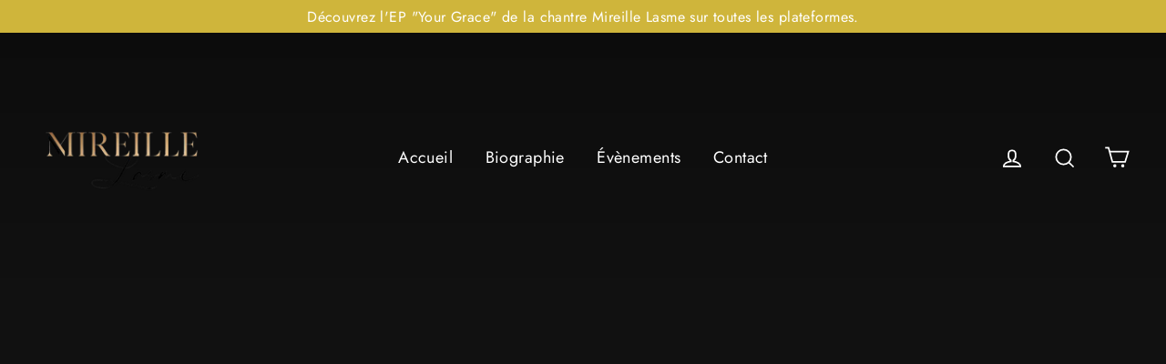

--- FILE ---
content_type: text/html; charset=utf-8
request_url: https://www.mireillelasme.fr/
body_size: 21754
content:
<!doctype html>
<html class="no-js" lang="ShopLocaleDrop">
<head>


  <meta charset="utf-8">
  <meta http-equiv="X-UA-Compatible" content="IE=edge,chrome=1">
  <meta name="viewport" content="width=device-width,initial-scale=1">
  <meta name="theme-color" content="#5b22c7">
  <link rel="canonical" href="https://www.mireillelasme.fr/">
  <meta name="format-detection" content="telephone=no">
  <title>Mireille Lasme
</title><meta property="og:site_name" content="Mireille Lasme">
  <meta property="og:url" content="https://www.mireillelasme.fr/">
  <meta property="og:title" content="Mireille Lasme">
  <meta property="og:type" content="website">
  <meta property="og:description" content="Mireille Lasme"><meta property="og:image" content="http://www.mireillelasme.fr/cdn/shop/files/20201108_145334_1200x630.jpg?v=1635076810">
  <meta property="og:image:secure_url" content="https://www.mireillelasme.fr/cdn/shop/files/20201108_145334_1200x630.jpg?v=1635076810">
  <meta name="twitter:site" content="@mireillelasme">
  <meta name="twitter:card" content="summary_large_image">
  <meta name="twitter:title" content="Mireille Lasme">
  <meta name="twitter:description" content="Mireille Lasme">


  <style data-shopify>
  @font-face {
  font-family: Poppins;
  font-weight: 700;
  font-style: normal;
  src: url("//www.mireillelasme.fr/cdn/fonts/poppins/poppins_n7.56758dcf284489feb014a026f3727f2f20a54626.woff2") format("woff2"),
       url("//www.mireillelasme.fr/cdn/fonts/poppins/poppins_n7.f34f55d9b3d3205d2cd6f64955ff4b36f0cfd8da.woff") format("woff");
}

  @font-face {
  font-family: Jost;
  font-weight: 400;
  font-style: normal;
  src: url("//www.mireillelasme.fr/cdn/fonts/jost/jost_n4.d47a1b6347ce4a4c9f437608011273009d91f2b7.woff2") format("woff2"),
       url("//www.mireillelasme.fr/cdn/fonts/jost/jost_n4.791c46290e672b3f85c3d1c651ef2efa3819eadd.woff") format("woff");
}


  @font-face {
  font-family: Jost;
  font-weight: 700;
  font-style: normal;
  src: url("//www.mireillelasme.fr/cdn/fonts/jost/jost_n7.921dc18c13fa0b0c94c5e2517ffe06139c3615a3.woff2") format("woff2"),
       url("//www.mireillelasme.fr/cdn/fonts/jost/jost_n7.cbfc16c98c1e195f46c536e775e4e959c5f2f22b.woff") format("woff");
}

  @font-face {
  font-family: Jost;
  font-weight: 400;
  font-style: italic;
  src: url("//www.mireillelasme.fr/cdn/fonts/jost/jost_i4.b690098389649750ada222b9763d55796c5283a5.woff2") format("woff2"),
       url("//www.mireillelasme.fr/cdn/fonts/jost/jost_i4.fd766415a47e50b9e391ae7ec04e2ae25e7e28b0.woff") format("woff");
}

  @font-face {
  font-family: Jost;
  font-weight: 700;
  font-style: italic;
  src: url("//www.mireillelasme.fr/cdn/fonts/jost/jost_i7.d8201b854e41e19d7ed9b1a31fe4fe71deea6d3f.woff2") format("woff2"),
       url("//www.mireillelasme.fr/cdn/fonts/jost/jost_i7.eae515c34e26b6c853efddc3fc0c552e0de63757.woff") format("woff");
}

</style>

  <link href="//www.mireillelasme.fr/cdn/shop/t/3/assets/theme.scss.css?v=134883317982482840001759332561" rel="stylesheet" type="text/css" media="all" />

  <script>
    document.documentElement.className = document.documentElement.className.replace('no-js', 'js');

    window.theme = window.theme || {};
    theme.strings = {
      addToCart: "Ajouter au panier",
      soldOut: "Épuisé",
      unavailable: "Non disponible",
      stockLabel: "[count] en stock",
      willNotShipUntil: "Sera expédié après [date]",
      willBeInStockAfter: "Sera en stock à compter de [date]",
      waitingForStock: "Inventaire sur le chemin",
      cartSavings: "Vous économisez [savings]",
      cartEmpty: "Votre panier est vide.",
      cartTermsConfirmation: "Vous devez accepter les termes et conditions de vente pour vérifier"
    };
    theme.settings = {
      dynamicVariantsEnable: true,
      dynamicVariantType: "button",
      cartType: "drawer",
      moneyFormat: "€{{amount_with_comma_separator}}",
      predictiveSearch: true,
      predictiveSearchType: "product,article,page",
      inventoryThreshold: 10,
      quickView: true,
      themeName: 'Motion',
      themeVersion: "5.0.2"
    };
  </script>

  <script>window.performance && window.performance.mark && window.performance.mark('shopify.content_for_header.start');</script><meta id="shopify-digital-wallet" name="shopify-digital-wallet" content="/60762095837/digital_wallets/dialog">
<script async="async" src="/checkouts/internal/preloads.js?locale=fr-FR"></script>
<script id="shopify-features" type="application/json">{"accessToken":"9443e506df24eab030bed8083d801fdc","betas":["rich-media-storefront-analytics"],"domain":"www.mireillelasme.fr","predictiveSearch":true,"shopId":60762095837,"locale":"fr"}</script>
<script>var Shopify = Shopify || {};
Shopify.shop = "mireille-lasme.myshopify.com";
Shopify.locale = "fr";
Shopify.currency = {"active":"EUR","rate":"1.0"};
Shopify.country = "FR";
Shopify.theme = {"name":"Motion","id":128312967389,"schema_name":"Motion","schema_version":"5.1.4","theme_store_id":null,"role":"main"};
Shopify.theme.handle = "null";
Shopify.theme.style = {"id":null,"handle":null};
Shopify.cdnHost = "www.mireillelasme.fr/cdn";
Shopify.routes = Shopify.routes || {};
Shopify.routes.root = "/";</script>
<script type="module">!function(o){(o.Shopify=o.Shopify||{}).modules=!0}(window);</script>
<script>!function(o){function n(){var o=[];function n(){o.push(Array.prototype.slice.apply(arguments))}return n.q=o,n}var t=o.Shopify=o.Shopify||{};t.loadFeatures=n(),t.autoloadFeatures=n()}(window);</script>
<script id="shop-js-analytics" type="application/json">{"pageType":"index"}</script>
<script defer="defer" async type="module" src="//www.mireillelasme.fr/cdn/shopifycloud/shop-js/modules/v2/client.init-shop-cart-sync_XvpUV7qp.fr.esm.js"></script>
<script defer="defer" async type="module" src="//www.mireillelasme.fr/cdn/shopifycloud/shop-js/modules/v2/chunk.common_C2xzKNNs.esm.js"></script>
<script type="module">
  await import("//www.mireillelasme.fr/cdn/shopifycloud/shop-js/modules/v2/client.init-shop-cart-sync_XvpUV7qp.fr.esm.js");
await import("//www.mireillelasme.fr/cdn/shopifycloud/shop-js/modules/v2/chunk.common_C2xzKNNs.esm.js");

  window.Shopify.SignInWithShop?.initShopCartSync?.({"fedCMEnabled":true,"windoidEnabled":true});

</script>
<script>(function() {
  var isLoaded = false;
  function asyncLoad() {
    if (isLoaded) return;
    isLoaded = true;
    var urls = ["\/\/www.powr.io\/powr.js?powr-token=mireille-lasme.myshopify.com\u0026external-type=shopify\u0026shop=mireille-lasme.myshopify.com"];
    for (var i = 0; i < urls.length; i++) {
      var s = document.createElement('script');
      s.type = 'text/javascript';
      s.async = true;
      s.src = urls[i];
      var x = document.getElementsByTagName('script')[0];
      x.parentNode.insertBefore(s, x);
    }
  };
  if(window.attachEvent) {
    window.attachEvent('onload', asyncLoad);
  } else {
    window.addEventListener('load', asyncLoad, false);
  }
})();</script>
<script id="__st">var __st={"a":60762095837,"offset":3600,"reqid":"da579432-3490-4bf4-bcc6-f4513ae499b9-1768638358","pageurl":"www.mireillelasme.fr\/","u":"6072102d09d8","p":"home"};</script>
<script>window.ShopifyPaypalV4VisibilityTracking = true;</script>
<script id="captcha-bootstrap">!function(){'use strict';const t='contact',e='account',n='new_comment',o=[[t,t],['blogs',n],['comments',n],[t,'customer']],c=[[e,'customer_login'],[e,'guest_login'],[e,'recover_customer_password'],[e,'create_customer']],r=t=>t.map((([t,e])=>`form[action*='/${t}']:not([data-nocaptcha='true']) input[name='form_type'][value='${e}']`)).join(','),a=t=>()=>t?[...document.querySelectorAll(t)].map((t=>t.form)):[];function s(){const t=[...o],e=r(t);return a(e)}const i='password',u='form_key',d=['recaptcha-v3-token','g-recaptcha-response','h-captcha-response',i],f=()=>{try{return window.sessionStorage}catch{return}},m='__shopify_v',_=t=>t.elements[u];function p(t,e,n=!1){try{const o=window.sessionStorage,c=JSON.parse(o.getItem(e)),{data:r}=function(t){const{data:e,action:n}=t;return t[m]||n?{data:e,action:n}:{data:t,action:n}}(c);for(const[e,n]of Object.entries(r))t.elements[e]&&(t.elements[e].value=n);n&&o.removeItem(e)}catch(o){console.error('form repopulation failed',{error:o})}}const l='form_type',E='cptcha';function T(t){t.dataset[E]=!0}const w=window,h=w.document,L='Shopify',v='ce_forms',y='captcha';let A=!1;((t,e)=>{const n=(g='f06e6c50-85a8-45c8-87d0-21a2b65856fe',I='https://cdn.shopify.com/shopifycloud/storefront-forms-hcaptcha/ce_storefront_forms_captcha_hcaptcha.v1.5.2.iife.js',D={infoText:'Protégé par hCaptcha',privacyText:'Confidentialité',termsText:'Conditions'},(t,e,n)=>{const o=w[L][v],c=o.bindForm;if(c)return c(t,g,e,D).then(n);var r;o.q.push([[t,g,e,D],n]),r=I,A||(h.body.append(Object.assign(h.createElement('script'),{id:'captcha-provider',async:!0,src:r})),A=!0)});var g,I,D;w[L]=w[L]||{},w[L][v]=w[L][v]||{},w[L][v].q=[],w[L][y]=w[L][y]||{},w[L][y].protect=function(t,e){n(t,void 0,e),T(t)},Object.freeze(w[L][y]),function(t,e,n,w,h,L){const[v,y,A,g]=function(t,e,n){const i=e?o:[],u=t?c:[],d=[...i,...u],f=r(d),m=r(i),_=r(d.filter((([t,e])=>n.includes(e))));return[a(f),a(m),a(_),s()]}(w,h,L),I=t=>{const e=t.target;return e instanceof HTMLFormElement?e:e&&e.form},D=t=>v().includes(t);t.addEventListener('submit',(t=>{const e=I(t);if(!e)return;const n=D(e)&&!e.dataset.hcaptchaBound&&!e.dataset.recaptchaBound,o=_(e),c=g().includes(e)&&(!o||!o.value);(n||c)&&t.preventDefault(),c&&!n&&(function(t){try{if(!f())return;!function(t){const e=f();if(!e)return;const n=_(t);if(!n)return;const o=n.value;o&&e.removeItem(o)}(t);const e=Array.from(Array(32),(()=>Math.random().toString(36)[2])).join('');!function(t,e){_(t)||t.append(Object.assign(document.createElement('input'),{type:'hidden',name:u})),t.elements[u].value=e}(t,e),function(t,e){const n=f();if(!n)return;const o=[...t.querySelectorAll(`input[type='${i}']`)].map((({name:t})=>t)),c=[...d,...o],r={};for(const[a,s]of new FormData(t).entries())c.includes(a)||(r[a]=s);n.setItem(e,JSON.stringify({[m]:1,action:t.action,data:r}))}(t,e)}catch(e){console.error('failed to persist form',e)}}(e),e.submit())}));const S=(t,e)=>{t&&!t.dataset[E]&&(n(t,e.some((e=>e===t))),T(t))};for(const o of['focusin','change'])t.addEventListener(o,(t=>{const e=I(t);D(e)&&S(e,y())}));const B=e.get('form_key'),M=e.get(l),P=B&&M;t.addEventListener('DOMContentLoaded',(()=>{const t=y();if(P)for(const e of t)e.elements[l].value===M&&p(e,B);[...new Set([...A(),...v().filter((t=>'true'===t.dataset.shopifyCaptcha))])].forEach((e=>S(e,t)))}))}(h,new URLSearchParams(w.location.search),n,t,e,['guest_login'])})(!0,!0)}();</script>
<script integrity="sha256-4kQ18oKyAcykRKYeNunJcIwy7WH5gtpwJnB7kiuLZ1E=" data-source-attribution="shopify.loadfeatures" defer="defer" src="//www.mireillelasme.fr/cdn/shopifycloud/storefront/assets/storefront/load_feature-a0a9edcb.js" crossorigin="anonymous"></script>
<script data-source-attribution="shopify.dynamic_checkout.dynamic.init">var Shopify=Shopify||{};Shopify.PaymentButton=Shopify.PaymentButton||{isStorefrontPortableWallets:!0,init:function(){window.Shopify.PaymentButton.init=function(){};var t=document.createElement("script");t.src="https://www.mireillelasme.fr/cdn/shopifycloud/portable-wallets/latest/portable-wallets.fr.js",t.type="module",document.head.appendChild(t)}};
</script>
<script data-source-attribution="shopify.dynamic_checkout.buyer_consent">
  function portableWalletsHideBuyerConsent(e){var t=document.getElementById("shopify-buyer-consent"),n=document.getElementById("shopify-subscription-policy-button");t&&n&&(t.classList.add("hidden"),t.setAttribute("aria-hidden","true"),n.removeEventListener("click",e))}function portableWalletsShowBuyerConsent(e){var t=document.getElementById("shopify-buyer-consent"),n=document.getElementById("shopify-subscription-policy-button");t&&n&&(t.classList.remove("hidden"),t.removeAttribute("aria-hidden"),n.addEventListener("click",e))}window.Shopify?.PaymentButton&&(window.Shopify.PaymentButton.hideBuyerConsent=portableWalletsHideBuyerConsent,window.Shopify.PaymentButton.showBuyerConsent=portableWalletsShowBuyerConsent);
</script>
<script data-source-attribution="shopify.dynamic_checkout.cart.bootstrap">document.addEventListener("DOMContentLoaded",(function(){function t(){return document.querySelector("shopify-accelerated-checkout-cart, shopify-accelerated-checkout")}if(t())Shopify.PaymentButton.init();else{new MutationObserver((function(e,n){t()&&(Shopify.PaymentButton.init(),n.disconnect())})).observe(document.body,{childList:!0,subtree:!0})}}));
</script>

<script>window.performance && window.performance.mark && window.performance.mark('shopify.content_for_header.end');</script>

  <script src="//www.mireillelasme.fr/cdn/shop/t/3/assets/vendor-scripts-v9.js" defer="defer"></script><script src="//www.mireillelasme.fr/cdn/shop/t/3/assets/theme.js?v=108630414734981058661635077567" defer="defer"></script><link href="https://monorail-edge.shopifysvc.com" rel="dns-prefetch">
<script>(function(){if ("sendBeacon" in navigator && "performance" in window) {try {var session_token_from_headers = performance.getEntriesByType('navigation')[0].serverTiming.find(x => x.name == '_s').description;} catch {var session_token_from_headers = undefined;}var session_cookie_matches = document.cookie.match(/_shopify_s=([^;]*)/);var session_token_from_cookie = session_cookie_matches && session_cookie_matches.length === 2 ? session_cookie_matches[1] : "";var session_token = session_token_from_headers || session_token_from_cookie || "";function handle_abandonment_event(e) {var entries = performance.getEntries().filter(function(entry) {return /monorail-edge.shopifysvc.com/.test(entry.name);});if (!window.abandonment_tracked && entries.length === 0) {window.abandonment_tracked = true;var currentMs = Date.now();var navigation_start = performance.timing.navigationStart;var payload = {shop_id: 60762095837,url: window.location.href,navigation_start,duration: currentMs - navigation_start,session_token,page_type: "index"};window.navigator.sendBeacon("https://monorail-edge.shopifysvc.com/v1/produce", JSON.stringify({schema_id: "online_store_buyer_site_abandonment/1.1",payload: payload,metadata: {event_created_at_ms: currentMs,event_sent_at_ms: currentMs}}));}}window.addEventListener('pagehide', handle_abandonment_event);}}());</script>
<script id="web-pixels-manager-setup">(function e(e,d,r,n,o){if(void 0===o&&(o={}),!Boolean(null===(a=null===(i=window.Shopify)||void 0===i?void 0:i.analytics)||void 0===a?void 0:a.replayQueue)){var i,a;window.Shopify=window.Shopify||{};var t=window.Shopify;t.analytics=t.analytics||{};var s=t.analytics;s.replayQueue=[],s.publish=function(e,d,r){return s.replayQueue.push([e,d,r]),!0};try{self.performance.mark("wpm:start")}catch(e){}var l=function(){var e={modern:/Edge?\/(1{2}[4-9]|1[2-9]\d|[2-9]\d{2}|\d{4,})\.\d+(\.\d+|)|Firefox\/(1{2}[4-9]|1[2-9]\d|[2-9]\d{2}|\d{4,})\.\d+(\.\d+|)|Chrom(ium|e)\/(9{2}|\d{3,})\.\d+(\.\d+|)|(Maci|X1{2}).+ Version\/(15\.\d+|(1[6-9]|[2-9]\d|\d{3,})\.\d+)([,.]\d+|)( \(\w+\)|)( Mobile\/\w+|) Safari\/|Chrome.+OPR\/(9{2}|\d{3,})\.\d+\.\d+|(CPU[ +]OS|iPhone[ +]OS|CPU[ +]iPhone|CPU IPhone OS|CPU iPad OS)[ +]+(15[._]\d+|(1[6-9]|[2-9]\d|\d{3,})[._]\d+)([._]\d+|)|Android:?[ /-](13[3-9]|1[4-9]\d|[2-9]\d{2}|\d{4,})(\.\d+|)(\.\d+|)|Android.+Firefox\/(13[5-9]|1[4-9]\d|[2-9]\d{2}|\d{4,})\.\d+(\.\d+|)|Android.+Chrom(ium|e)\/(13[3-9]|1[4-9]\d|[2-9]\d{2}|\d{4,})\.\d+(\.\d+|)|SamsungBrowser\/([2-9]\d|\d{3,})\.\d+/,legacy:/Edge?\/(1[6-9]|[2-9]\d|\d{3,})\.\d+(\.\d+|)|Firefox\/(5[4-9]|[6-9]\d|\d{3,})\.\d+(\.\d+|)|Chrom(ium|e)\/(5[1-9]|[6-9]\d|\d{3,})\.\d+(\.\d+|)([\d.]+$|.*Safari\/(?![\d.]+ Edge\/[\d.]+$))|(Maci|X1{2}).+ Version\/(10\.\d+|(1[1-9]|[2-9]\d|\d{3,})\.\d+)([,.]\d+|)( \(\w+\)|)( Mobile\/\w+|) Safari\/|Chrome.+OPR\/(3[89]|[4-9]\d|\d{3,})\.\d+\.\d+|(CPU[ +]OS|iPhone[ +]OS|CPU[ +]iPhone|CPU IPhone OS|CPU iPad OS)[ +]+(10[._]\d+|(1[1-9]|[2-9]\d|\d{3,})[._]\d+)([._]\d+|)|Android:?[ /-](13[3-9]|1[4-9]\d|[2-9]\d{2}|\d{4,})(\.\d+|)(\.\d+|)|Mobile Safari.+OPR\/([89]\d|\d{3,})\.\d+\.\d+|Android.+Firefox\/(13[5-9]|1[4-9]\d|[2-9]\d{2}|\d{4,})\.\d+(\.\d+|)|Android.+Chrom(ium|e)\/(13[3-9]|1[4-9]\d|[2-9]\d{2}|\d{4,})\.\d+(\.\d+|)|Android.+(UC? ?Browser|UCWEB|U3)[ /]?(15\.([5-9]|\d{2,})|(1[6-9]|[2-9]\d|\d{3,})\.\d+)\.\d+|SamsungBrowser\/(5\.\d+|([6-9]|\d{2,})\.\d+)|Android.+MQ{2}Browser\/(14(\.(9|\d{2,})|)|(1[5-9]|[2-9]\d|\d{3,})(\.\d+|))(\.\d+|)|K[Aa][Ii]OS\/(3\.\d+|([4-9]|\d{2,})\.\d+)(\.\d+|)/},d=e.modern,r=e.legacy,n=navigator.userAgent;return n.match(d)?"modern":n.match(r)?"legacy":"unknown"}(),u="modern"===l?"modern":"legacy",c=(null!=n?n:{modern:"",legacy:""})[u],f=function(e){return[e.baseUrl,"/wpm","/b",e.hashVersion,"modern"===e.buildTarget?"m":"l",".js"].join("")}({baseUrl:d,hashVersion:r,buildTarget:u}),m=function(e){var d=e.version,r=e.bundleTarget,n=e.surface,o=e.pageUrl,i=e.monorailEndpoint;return{emit:function(e){var a=e.status,t=e.errorMsg,s=(new Date).getTime(),l=JSON.stringify({metadata:{event_sent_at_ms:s},events:[{schema_id:"web_pixels_manager_load/3.1",payload:{version:d,bundle_target:r,page_url:o,status:a,surface:n,error_msg:t},metadata:{event_created_at_ms:s}}]});if(!i)return console&&console.warn&&console.warn("[Web Pixels Manager] No Monorail endpoint provided, skipping logging."),!1;try{return self.navigator.sendBeacon.bind(self.navigator)(i,l)}catch(e){}var u=new XMLHttpRequest;try{return u.open("POST",i,!0),u.setRequestHeader("Content-Type","text/plain"),u.send(l),!0}catch(e){return console&&console.warn&&console.warn("[Web Pixels Manager] Got an unhandled error while logging to Monorail."),!1}}}}({version:r,bundleTarget:l,surface:e.surface,pageUrl:self.location.href,monorailEndpoint:e.monorailEndpoint});try{o.browserTarget=l,function(e){var d=e.src,r=e.async,n=void 0===r||r,o=e.onload,i=e.onerror,a=e.sri,t=e.scriptDataAttributes,s=void 0===t?{}:t,l=document.createElement("script"),u=document.querySelector("head"),c=document.querySelector("body");if(l.async=n,l.src=d,a&&(l.integrity=a,l.crossOrigin="anonymous"),s)for(var f in s)if(Object.prototype.hasOwnProperty.call(s,f))try{l.dataset[f]=s[f]}catch(e){}if(o&&l.addEventListener("load",o),i&&l.addEventListener("error",i),u)u.appendChild(l);else{if(!c)throw new Error("Did not find a head or body element to append the script");c.appendChild(l)}}({src:f,async:!0,onload:function(){if(!function(){var e,d;return Boolean(null===(d=null===(e=window.Shopify)||void 0===e?void 0:e.analytics)||void 0===d?void 0:d.initialized)}()){var d=window.webPixelsManager.init(e)||void 0;if(d){var r=window.Shopify.analytics;r.replayQueue.forEach((function(e){var r=e[0],n=e[1],o=e[2];d.publishCustomEvent(r,n,o)})),r.replayQueue=[],r.publish=d.publishCustomEvent,r.visitor=d.visitor,r.initialized=!0}}},onerror:function(){return m.emit({status:"failed",errorMsg:"".concat(f," has failed to load")})},sri:function(e){var d=/^sha384-[A-Za-z0-9+/=]+$/;return"string"==typeof e&&d.test(e)}(c)?c:"",scriptDataAttributes:o}),m.emit({status:"loading"})}catch(e){m.emit({status:"failed",errorMsg:(null==e?void 0:e.message)||"Unknown error"})}}})({shopId: 60762095837,storefrontBaseUrl: "https://www.mireillelasme.fr",extensionsBaseUrl: "https://extensions.shopifycdn.com/cdn/shopifycloud/web-pixels-manager",monorailEndpoint: "https://monorail-edge.shopifysvc.com/unstable/produce_batch",surface: "storefront-renderer",enabledBetaFlags: ["2dca8a86"],webPixelsConfigList: [{"id":"shopify-app-pixel","configuration":"{}","eventPayloadVersion":"v1","runtimeContext":"STRICT","scriptVersion":"0450","apiClientId":"shopify-pixel","type":"APP","privacyPurposes":["ANALYTICS","MARKETING"]},{"id":"shopify-custom-pixel","eventPayloadVersion":"v1","runtimeContext":"LAX","scriptVersion":"0450","apiClientId":"shopify-pixel","type":"CUSTOM","privacyPurposes":["ANALYTICS","MARKETING"]}],isMerchantRequest: false,initData: {"shop":{"name":"Mireille Lasme","paymentSettings":{"currencyCode":"EUR"},"myshopifyDomain":"mireille-lasme.myshopify.com","countryCode":"FR","storefrontUrl":"https:\/\/www.mireillelasme.fr"},"customer":null,"cart":null,"checkout":null,"productVariants":[],"purchasingCompany":null},},"https://www.mireillelasme.fr/cdn","fcfee988w5aeb613cpc8e4bc33m6693e112",{"modern":"","legacy":""},{"shopId":"60762095837","storefrontBaseUrl":"https:\/\/www.mireillelasme.fr","extensionBaseUrl":"https:\/\/extensions.shopifycdn.com\/cdn\/shopifycloud\/web-pixels-manager","surface":"storefront-renderer","enabledBetaFlags":"[\"2dca8a86\"]","isMerchantRequest":"false","hashVersion":"fcfee988w5aeb613cpc8e4bc33m6693e112","publish":"custom","events":"[[\"page_viewed\",{}]]"});</script><script>
  window.ShopifyAnalytics = window.ShopifyAnalytics || {};
  window.ShopifyAnalytics.meta = window.ShopifyAnalytics.meta || {};
  window.ShopifyAnalytics.meta.currency = 'EUR';
  var meta = {"page":{"pageType":"home","requestId":"da579432-3490-4bf4-bcc6-f4513ae499b9-1768638358"}};
  for (var attr in meta) {
    window.ShopifyAnalytics.meta[attr] = meta[attr];
  }
</script>
<script class="analytics">
  (function () {
    var customDocumentWrite = function(content) {
      var jquery = null;

      if (window.jQuery) {
        jquery = window.jQuery;
      } else if (window.Checkout && window.Checkout.$) {
        jquery = window.Checkout.$;
      }

      if (jquery) {
        jquery('body').append(content);
      }
    };

    var hasLoggedConversion = function(token) {
      if (token) {
        return document.cookie.indexOf('loggedConversion=' + token) !== -1;
      }
      return false;
    }

    var setCookieIfConversion = function(token) {
      if (token) {
        var twoMonthsFromNow = new Date(Date.now());
        twoMonthsFromNow.setMonth(twoMonthsFromNow.getMonth() + 2);

        document.cookie = 'loggedConversion=' + token + '; expires=' + twoMonthsFromNow;
      }
    }

    var trekkie = window.ShopifyAnalytics.lib = window.trekkie = window.trekkie || [];
    if (trekkie.integrations) {
      return;
    }
    trekkie.methods = [
      'identify',
      'page',
      'ready',
      'track',
      'trackForm',
      'trackLink'
    ];
    trekkie.factory = function(method) {
      return function() {
        var args = Array.prototype.slice.call(arguments);
        args.unshift(method);
        trekkie.push(args);
        return trekkie;
      };
    };
    for (var i = 0; i < trekkie.methods.length; i++) {
      var key = trekkie.methods[i];
      trekkie[key] = trekkie.factory(key);
    }
    trekkie.load = function(config) {
      trekkie.config = config || {};
      trekkie.config.initialDocumentCookie = document.cookie;
      var first = document.getElementsByTagName('script')[0];
      var script = document.createElement('script');
      script.type = 'text/javascript';
      script.onerror = function(e) {
        var scriptFallback = document.createElement('script');
        scriptFallback.type = 'text/javascript';
        scriptFallback.onerror = function(error) {
                var Monorail = {
      produce: function produce(monorailDomain, schemaId, payload) {
        var currentMs = new Date().getTime();
        var event = {
          schema_id: schemaId,
          payload: payload,
          metadata: {
            event_created_at_ms: currentMs,
            event_sent_at_ms: currentMs
          }
        };
        return Monorail.sendRequest("https://" + monorailDomain + "/v1/produce", JSON.stringify(event));
      },
      sendRequest: function sendRequest(endpointUrl, payload) {
        // Try the sendBeacon API
        if (window && window.navigator && typeof window.navigator.sendBeacon === 'function' && typeof window.Blob === 'function' && !Monorail.isIos12()) {
          var blobData = new window.Blob([payload], {
            type: 'text/plain'
          });

          if (window.navigator.sendBeacon(endpointUrl, blobData)) {
            return true;
          } // sendBeacon was not successful

        } // XHR beacon

        var xhr = new XMLHttpRequest();

        try {
          xhr.open('POST', endpointUrl);
          xhr.setRequestHeader('Content-Type', 'text/plain');
          xhr.send(payload);
        } catch (e) {
          console.log(e);
        }

        return false;
      },
      isIos12: function isIos12() {
        return window.navigator.userAgent.lastIndexOf('iPhone; CPU iPhone OS 12_') !== -1 || window.navigator.userAgent.lastIndexOf('iPad; CPU OS 12_') !== -1;
      }
    };
    Monorail.produce('monorail-edge.shopifysvc.com',
      'trekkie_storefront_load_errors/1.1',
      {shop_id: 60762095837,
      theme_id: 128312967389,
      app_name: "storefront",
      context_url: window.location.href,
      source_url: "//www.mireillelasme.fr/cdn/s/trekkie.storefront.cd680fe47e6c39ca5d5df5f0a32d569bc48c0f27.min.js"});

        };
        scriptFallback.async = true;
        scriptFallback.src = '//www.mireillelasme.fr/cdn/s/trekkie.storefront.cd680fe47e6c39ca5d5df5f0a32d569bc48c0f27.min.js';
        first.parentNode.insertBefore(scriptFallback, first);
      };
      script.async = true;
      script.src = '//www.mireillelasme.fr/cdn/s/trekkie.storefront.cd680fe47e6c39ca5d5df5f0a32d569bc48c0f27.min.js';
      first.parentNode.insertBefore(script, first);
    };
    trekkie.load(
      {"Trekkie":{"appName":"storefront","development":false,"defaultAttributes":{"shopId":60762095837,"isMerchantRequest":null,"themeId":128312967389,"themeCityHash":"11797695265246829042","contentLanguage":"fr","currency":"EUR","eventMetadataId":"e6b21499-6bf1-40db-8bf9-b1e520aca11a"},"isServerSideCookieWritingEnabled":true,"monorailRegion":"shop_domain","enabledBetaFlags":["65f19447"]},"Session Attribution":{},"S2S":{"facebookCapiEnabled":false,"source":"trekkie-storefront-renderer","apiClientId":580111}}
    );

    var loaded = false;
    trekkie.ready(function() {
      if (loaded) return;
      loaded = true;

      window.ShopifyAnalytics.lib = window.trekkie;

      var originalDocumentWrite = document.write;
      document.write = customDocumentWrite;
      try { window.ShopifyAnalytics.merchantGoogleAnalytics.call(this); } catch(error) {};
      document.write = originalDocumentWrite;

      window.ShopifyAnalytics.lib.page(null,{"pageType":"home","requestId":"da579432-3490-4bf4-bcc6-f4513ae499b9-1768638358","shopifyEmitted":true});

      var match = window.location.pathname.match(/checkouts\/(.+)\/(thank_you|post_purchase)/)
      var token = match? match[1]: undefined;
      if (!hasLoggedConversion(token)) {
        setCookieIfConversion(token);
        
      }
    });


        var eventsListenerScript = document.createElement('script');
        eventsListenerScript.async = true;
        eventsListenerScript.src = "//www.mireillelasme.fr/cdn/shopifycloud/storefront/assets/shop_events_listener-3da45d37.js";
        document.getElementsByTagName('head')[0].appendChild(eventsListenerScript);

})();</script>
<script
  defer
  src="https://www.mireillelasme.fr/cdn/shopifycloud/perf-kit/shopify-perf-kit-3.0.4.min.js"
  data-application="storefront-renderer"
  data-shop-id="60762095837"
  data-render-region="gcp-us-east1"
  data-page-type="index"
  data-theme-instance-id="128312967389"
  data-theme-name="Motion"
  data-theme-version="5.1.4"
  data-monorail-region="shop_domain"
  data-resource-timing-sampling-rate="10"
  data-shs="true"
  data-shs-beacon="true"
  data-shs-export-with-fetch="true"
  data-shs-logs-sample-rate="1"
  data-shs-beacon-endpoint="https://www.mireillelasme.fr/api/collect"
></script>
</head>

<body class="template-index" data-transitions="true">

  
    <script type="text/javascript">window.setTimeout(function() { document.body.className += " loaded"; }, 25);</script>
  

  <a class="in-page-link visually-hidden skip-link" href="#MainContent">Passer au contenu</a>

  <div id="PageContainer" class="page-container">
    <div class="transition-body">

    <div id="shopify-section-header" class="shopify-section">



<div id="NavDrawer" class="drawer drawer--right">
  <div class="drawer__contents">
    <div class="drawer__fixed-header">
      <div class="drawer__header appear-animation appear-delay-1">
        <div class="drawer__title"></div>
        <div class="drawer__close">
          <button type="button" class="drawer__close-button js-drawer-close">
            <svg aria-hidden="true" focusable="false" role="presentation" class="icon icon-close" viewBox="0 0 64 64"><path d="M19 17.61l27.12 27.13m0-27.12L19 44.74"/></svg>
            <span class="icon__fallback-text">Fermer le menu</span>
          </button>
        </div>
      </div>
    </div>
    <div class="drawer__scrollable">
      <ul class="mobile-nav" role="navigation" aria-label="Primary">
        


          <li class="mobile-nav__item appear-animation appear-delay-2">
            
              <a href="/" class="mobile-nav__link">Accueil</a>
            

            
          </li>
        


          <li class="mobile-nav__item appear-animation appear-delay-3">
            
              <a href="/pages/biographie" class="mobile-nav__link">Biographie</a>
            

            
          </li>
        


          <li class="mobile-nav__item appear-animation appear-delay-4">
            
              <a href="/pages/evenement" class="mobile-nav__link">Évènements</a>
            

            
          </li>
        


          <li class="mobile-nav__item appear-animation appear-delay-5">
            
              <a href="/pages/contact" class="mobile-nav__link">Contact</a>
            

            
          </li>
        

        

            <li class="mobile-nav__item appear-animation appear-delay-6">
              <a href="https://shopify.com/60762095837/account?locale=fr&region_country=FR" class="mobile-nav__link">Se connecter</a>
            </li>
          
        

        <li class="mobile-nav__spacer"></li>

      </ul>

      <ul class="mobile-nav__social">
        
<li class="appear-animation appear-delay-7">
            <a target="_blank" href="https://web.facebook.com/servante.mireillelasme" title="Mireille Lasme sur Facebook">
              <svg aria-hidden="true" focusable="false" role="presentation" class="icon icon-facebook" viewBox="0 0 32 32"><path fill="#444" d="M18.56 31.36V17.28h4.48l.64-5.12h-5.12v-3.2c0-1.28.64-2.56 2.56-2.56h2.56V1.28H19.2c-3.84 0-7.04 2.56-7.04 7.04v3.84H7.68v5.12h4.48v14.08h6.4z"/></svg>
              <span class="icon__fallback-text">Facebook</span>
            </a>
          </li>
        
        
<li class="appear-animation appear-delay-8">
            <a target="_blank" href="https://twitter.com/mireillelasme" title="Mireille Lasme sur Twitter">
              <svg aria-hidden="true" focusable="false" role="presentation" class="icon icon-twitter" viewBox="0 0 32 32"><path fill="#444" d="M31.281 6.733q-1.304 1.924-3.13 3.26 0 .13.033.408t.033.408q0 2.543-.75 5.086t-2.282 4.858-3.635 4.108-5.053 2.869-6.341 1.076q-5.282 0-9.65-2.836.913.065 1.5.065 4.401 0 7.857-2.673-2.054-.033-3.668-1.255t-2.266-3.146q.554.13 1.206.13.88 0 1.663-.261-2.184-.456-3.619-2.184t-1.435-3.977v-.065q1.239.652 2.836.717-1.271-.848-2.021-2.233t-.75-2.983q0-1.63.815-3.195 2.38 2.967 5.754 4.678t7.319 1.907q-.228-.815-.228-1.434 0-2.608 1.858-4.45t4.532-1.842q1.304 0 2.51.522t2.054 1.467q2.152-.424 4.01-1.532-.685 2.217-2.771 3.488 1.989-.261 3.619-.978z"/></svg>
              <span class="icon__fallback-text">Twitter</span>
            </a>
          </li>
        
        
        
<li class="appear-animation appear-delay-9">
            <a target="_blank" href="https://www.instagram.com/p/CKJ34tgCWx7/" title="Mireille Lasme sur Instagram">
              <svg aria-hidden="true" focusable="false" role="presentation" class="icon icon-instagram" viewBox="0 0 32 32"><path fill="#444" d="M16 3.094c4.206 0 4.7.019 6.363.094 1.538.069 2.369.325 2.925.544.738.287 1.262.625 1.813 1.175s.894 1.075 1.175 1.813c.212.556.475 1.387.544 2.925.075 1.662.094 2.156.094 6.363s-.019 4.7-.094 6.363c-.069 1.538-.325 2.369-.544 2.925-.288.738-.625 1.262-1.175 1.813s-1.075.894-1.813 1.175c-.556.212-1.387.475-2.925.544-1.663.075-2.156.094-6.363.094s-4.7-.019-6.363-.094c-1.537-.069-2.369-.325-2.925-.544-.737-.288-1.263-.625-1.813-1.175s-.894-1.075-1.175-1.813c-.212-.556-.475-1.387-.544-2.925-.075-1.663-.094-2.156-.094-6.363s.019-4.7.094-6.363c.069-1.537.325-2.369.544-2.925.287-.737.625-1.263 1.175-1.813s1.075-.894 1.813-1.175c.556-.212 1.388-.475 2.925-.544 1.662-.081 2.156-.094 6.363-.094zm0-2.838c-4.275 0-4.813.019-6.494.094-1.675.075-2.819.344-3.819.731-1.037.4-1.913.944-2.788 1.819S1.486 4.656 1.08 5.688c-.387 1-.656 2.144-.731 3.825-.075 1.675-.094 2.213-.094 6.488s.019 4.813.094 6.494c.075 1.675.344 2.819.731 3.825.4 1.038.944 1.913 1.819 2.788s1.756 1.413 2.788 1.819c1 .387 2.144.656 3.825.731s2.213.094 6.494.094 4.813-.019 6.494-.094c1.675-.075 2.819-.344 3.825-.731 1.038-.4 1.913-.944 2.788-1.819s1.413-1.756 1.819-2.788c.387-1 .656-2.144.731-3.825s.094-2.212.094-6.494-.019-4.813-.094-6.494c-.075-1.675-.344-2.819-.731-3.825-.4-1.038-.944-1.913-1.819-2.788s-1.756-1.413-2.788-1.819c-1-.387-2.144-.656-3.825-.731C20.812.275 20.275.256 16 .256z"/><path fill="#444" d="M16 7.912a8.088 8.088 0 0 0 0 16.175c4.463 0 8.087-3.625 8.087-8.088s-3.625-8.088-8.088-8.088zm0 13.338a5.25 5.25 0 1 1 0-10.5 5.25 5.25 0 1 1 0 10.5zM26.294 7.594a1.887 1.887 0 1 1-3.774.002 1.887 1.887 0 0 1 3.774-.003z"/></svg>
              <span class="icon__fallback-text">Instagram</span>
            </a>
          </li>
        
        
        
        
        
<li class="appear-animation appear-delay-10">
            <a target="_blank" href="https://www.youtube.com/channel/UCVT82JnAjVU5nxExgL9rjdw" title="Mireille Lasme sur YouTube">
              <svg aria-hidden="true" focusable="false" role="presentation" class="icon icon-youtube" viewBox="0 0 21 20"><path fill="#444" d="M-.196 15.803q0 1.23.812 2.092t1.977.861h14.946q1.165 0 1.977-.861t.812-2.092V3.909q0-1.23-.82-2.116T17.539.907H2.593q-1.148 0-1.969.886t-.82 2.116v11.894zm7.465-2.149V6.058q0-.115.066-.18.049-.016.082-.016l.082.016 7.153 3.806q.066.066.066.164 0 .066-.066.131l-7.153 3.806q-.033.033-.066.033-.066 0-.098-.033-.066-.066-.066-.131z"/></svg>
              <span class="icon__fallback-text">YouTube</span>
            </a>
          </li>
        
        
      </ul>
    </div>
    </div>
</div>


  <div id="CartDrawer" class="drawer drawer--right">
    <form action="/cart" method="post" novalidate class="drawer__contents">
      <div class="drawer__fixed-header">
        <div class="drawer__header appear-animation appear-delay-1">
          <div class="drawer__title">Panier</div>
          <div class="drawer__close">
            <button type="button" class="drawer__close-button js-drawer-close">
              <svg aria-hidden="true" focusable="false" role="presentation" class="icon icon-close" viewBox="0 0 64 64"><path d="M19 17.61l27.12 27.13m0-27.12L19 44.74"/></svg>
              <span class="icon__fallback-text">Fermer le panier</span>
            </button>
          </div>
        </div>
      </div>

      <div id="CartContainer" class="drawer__inner"></div>
    </form>
  </div>






<style data-shopify>
  .site-nav__link,
  .site-nav__dropdown-link {
    font-size: 18px;
  }

  
</style>

<div data-section-id="header" data-section-type="header-section">
  <div class="header-wrapper header-wrapper--overlay is-light">

    
      <div class="announcement">
  
    <a href="https://www.youtube.com/@egliseamourdedieu2928/" class="announcement__link">
  

    <span class="announcement__text announcement__text--open" data-text="decouvrez-lep-your-grace-de-la-chantre-mireille-lasme-sur-toutes-les-plateformes">
      Découvrez l'EP "Your Grace" de la chantre Mireille Lasme sur toutes les plateformes.
    </span>

  
    </a>
  

  
</div>

    

    <header
      class="site-header"
      data-sticky="false"
      data-overlay="true">
      <div class="page-width">
        <div
          class="header-layout header-layout--left-center"
          data-logo-align="left">

          
            <div class="header-item header-item--logo">
              
  

    
<style data-shopify>
    .header-item--logo,
    .header-layout--left-center .header-item--logo,
    .header-layout--left-center .header-item--icons {
      -webkit-box-flex: 0 1 140px;
      -ms-flex: 0 1 140px;
      flex: 0 1 140px;
    }

    @media only screen and (min-width: 769px) {
      .header-item--logo,
      .header-layout--left-center .header-item--logo,
      .header-layout--left-center .header-item--icons {
        -webkit-box-flex: 0 0 200px;
        -ms-flex: 0 0 200px;
        flex: 0 0 200px;
      }
    }

    .site-header__logo a {
      max-width: 140px;
    }
    .is-light .site-header__logo .logo--inverted {
      max-width: 140px;
    }
    @media only screen and (min-width: 769px) {
      .site-header__logo a {
        max-width: 200px;
      }

      .is-light .site-header__logo .logo--inverted {
        max-width: 200px;
      }
    }
    </style>

    
      <h1 class="site-header__logo" itemscope itemtype="http://schema.org/Organization">
        <span class="visually-hidden">Mireille Lasme</span>
    
    
      
      <a
        href="/"
        itemprop="url"
        class="site-header__logo-link">
        <img
          class="small--hide"
          src="//www.mireillelasme.fr/cdn/shop/files/WhatsApp_Image_2021-11-10_at_00.38.58-removebg_200x.png?v=1636722822"
          srcset="//www.mireillelasme.fr/cdn/shop/files/WhatsApp_Image_2021-11-10_at_00.38.58-removebg_200x.png?v=1636722822 1x, //www.mireillelasme.fr/cdn/shop/files/WhatsApp_Image_2021-11-10_at_00.38.58-removebg_200x@2x.png?v=1636722822 2x"
          alt="Mireille Lasme"
          itemprop="logo">
        <img
          class="medium-up--hide"
          src="//www.mireillelasme.fr/cdn/shop/files/WhatsApp_Image_2021-11-10_at_00.38.58-removebg_140x.png?v=1636722822"
          srcset="//www.mireillelasme.fr/cdn/shop/files/WhatsApp_Image_2021-11-10_at_00.38.58-removebg_140x.png?v=1636722822 1x, //www.mireillelasme.fr/cdn/shop/files/WhatsApp_Image_2021-11-10_at_00.38.58-removebg_140x@2x.png?v=1636722822 2x"
          alt="Mireille Lasme">
      </a>
      
    
    
      </h1>
    

  




            </div>
          

          
            <div class="header-item header-item--navigation text-center">
              


<ul
  class="site-nav site-navigation medium-down--hide"
  
    role="navigation" aria-label="Primary"
  >
  


    <li
      class="site-nav__item site-nav__expanded-item"
      >

      <a href="/" class="site-nav__link">
        Accueil
        
      </a>
      
    </li>
  


    <li
      class="site-nav__item site-nav__expanded-item"
      >

      <a href="/pages/biographie" class="site-nav__link">
        Biographie
        
      </a>
      
    </li>
  


    <li
      class="site-nav__item site-nav__expanded-item"
      >

      <a href="/pages/evenement" class="site-nav__link">
        Évènements
        
      </a>
      
    </li>
  


    <li
      class="site-nav__item site-nav__expanded-item"
      >

      <a href="/pages/contact" class="site-nav__link">
        Contact
        
      </a>
      
    </li>
  
</ul>

            </div>
          

          

          <div class="header-item header-item--icons">
            <div class="site-nav site-nav--icons">
  <div class="site-nav__icons">
    
      <a class="site-nav__link site-nav__link--icon medium-down--hide" href="/account">
        <svg aria-hidden="true" focusable="false" role="presentation" class="icon icon-user" viewBox="0 0 64 64"><path d="M35 39.84v-2.53c3.3-1.91 6-6.66 6-11.41 0-7.63 0-13.82-9-13.82s-9 6.19-9 13.82c0 4.75 2.7 9.51 6 11.41v2.53c-10.18.85-18 6-18 12.16h42c0-6.19-7.82-11.31-18-12.16z"/></svg>
        <span class="icon__fallback-text">
          
            Se connecter
          
        </span>
      </a>
    

    
      <a href="/search" class="site-nav__link site-nav__link--icon js-search-header js-no-transition">
        <svg aria-hidden="true" focusable="false" role="presentation" class="icon icon-search" viewBox="0 0 64 64"><path d="M47.16 28.58A18.58 18.58 0 1 1 28.58 10a18.58 18.58 0 0 1 18.58 18.58zM54 54L41.94 42"/></svg>
        <span class="icon__fallback-text">Rechercher</span>
      </a>
    

    
      <button
        type="button"
        class="site-nav__link site-nav__link--icon js-drawer-open-nav large-up--hide"
        aria-controls="NavDrawer">
        <svg aria-hidden="true" focusable="false" role="presentation" class="icon icon-hamburger" viewBox="0 0 64 64"><path d="M7 15h51M7 32h43M7 49h51"/></svg>
        <span class="icon__fallback-text">Navigation</span>
      </button>
    

    <a href="/cart" class="site-nav__link site-nav__link--icon js-drawer-open-cart js-no-transition" aria-controls="CartDrawer" data-icon="cart">
      <span class="cart-link"><svg aria-hidden="true" focusable="false" role="presentation" class="icon icon-cart" viewBox="0 0 64 64"><path d="M14 17.44h46.79l-7.94 25.61H20.96l-9.65-35.1H3"/><circle cx="27" cy="53" r="2"/><circle cx="47" cy="53" r="2"/></svg><span class="icon__fallback-text">Panier</span>
        <span class="cart-link__bubble"></span>
      </span>
    </a>
  </div>
</div>

          </div>
        </div>

        
      </div>
      <div class="site-header__search-container">
        <div class="site-header__search">
          <div class="page-width">
            <form action="/search" method="get" id="HeaderSearchForm" class="site-header__search-form" role="search">
              <input type="hidden" name="type" value="product,article,page">
              <button type="submit" class="text-link site-header__search-btn">
                <svg aria-hidden="true" focusable="false" role="presentation" class="icon icon-search" viewBox="0 0 64 64"><path d="M47.16 28.58A18.58 18.58 0 1 1 28.58 10a18.58 18.58 0 0 1 18.58 18.58zM54 54L41.94 42"/></svg>
                <span class="icon__fallback-text">Recherche</span>
              </button>
              <input type="search" name="q" value="" placeholder="Rechercher dans la boutique" class="site-header__search-input" aria-label="Rechercher dans la boutique">
            </form>
            <button type="button" class="js-search-header-close text-link site-header__search-btn">
              <svg aria-hidden="true" focusable="false" role="presentation" class="icon icon-close" viewBox="0 0 64 64"><path d="M19 17.61l27.12 27.13m0-27.12L19 44.74"/></svg>
              <span class="icon__fallback-text">"Fermer (Esc)"</span>
            </button>
          </div>
        </div><div class="predictive-results hide">
            <div class="page-width">
              <div id="PredictiveResults"></div>
              <div class="text-center predictive-results__footer">
                <button type="button" class="btn btn--small" data-predictive-search-button>
                  <small>
                    Voir plus
                  </small>
                </button>
              </div>
            </div>
          </div></div>
    </header>
  </div>
</div>


</div>

      <main class="main-content" id="MainContent">
        <div class="elfsight-sapp-c2d38aa3-6098-4e33-a23d-e6984b053cb8" style="display: flex; justify-content: center;"></div>

 

<!-- BEGIN content_for_index --><div id="shopify-section-1499790529450" class="shopify-section index-section--hero"><style data-shopify>
.hero--1499790529450 .hero__title {
  font-size: 40.0px;
}
@media only screen and (min-width: 769px) {
  .hero--1499790529450 .hero__title {
    font-size: 80px;
  }
}
</style>

<div
  data-section-id="1499790529450"
  data-section-type="video-section"
  class="video-parent-section hero hero--1499790529450 hero--750px hero--mobile--auto"
  data-aos="hero__animation">

  <div class="hero__media hero__media--1499790529450">

    
<div
        id="YouTubeVideo-1499790529450"
        data-video-id="rUuCBJWtEMY"></div>
    

    

    

    

  </div>

  <div class="hero__text-wrap">
    <div class="page-width">
      <div class="hero__text-content vertical-center horizontal-center">

        

        
        
          
          
        

      </div>
    </div>
  </div>

</div>


</div><div id="shopify-section-6a591be9-377e-4398-a7c3-1c2d323a834d" class="shopify-section index-section">

<div
  data-section-id="6a591be9-377e-4398-a7c3-1c2d323a834d"
  data-section-type="featured-content-section"
  class="text-center">

  <div class="page-width">
    <div class="grid">
      <div class="grid__item">
        
          <h2>Your Grace : le clip</h2>
        

        
          <div class="rte">
            <div class="enlarge-text">
            <p>Découvrez le clip de la chantre Mireille Lasme en cliquant <a href="https://www.youtube.com/watch?v=gE5wM5h8WcY" target="_blank" title="https://www.youtube.com/watch?v=gE5wM5h8WcY"><em><strong>ici</strong></em></a></p>
            </div>
          </div>
        

        
      </div>
    </div>
  </div>
</div>




</div><div id="shopify-section-1643846924bcb20217" class="shopify-section index-section">

<div class="page-width">
  

  <div class="feature-row" data-aos>
    

    <div class="feature-row__item feature-row__text feature-row__text--right larger-text">
      
        <p class="subtitle">Single</p>
      
      
        <h2 class="h3">YOUR GRACE</h2>
      
      
        <div class="rte featured-row__subtext"><p>Quand je me souviens de mes débuts avec le Christ, le mot qui me vient à l'esprit, c'est ta grâce !Eh oui " où serais-je... " c'est seulement ta grâce. Cette chanson nous rappelle combien Dieu nous a aimé, et nous fait comprendre que quelles que soient les difficultés que nous pouvons rencontrer sur le chemin de notre vie, oh oui, Jésus a un plan merveilleux pour chacun d'entre nous.Vous aussi, vous pouvez témoigner de sa grâce à travers cette chanson. Merci pour vos likes et partages, vous êtes formidables. </p><p>Découvrez sans modération ces nouveaux titres : <a href="https://l.facebook.com/l.php?u=https%3A%2F%2Flinktr.ee%2Fmireillelasmelordsrecords%3Ffbclid%3DIwAR2NqZ2J9ec1h80NSHJi6YI9NXofzX54oO7LZjmGfNxYHRhJ6d-iiH8skME&h=AT1F08QiwQJJ2NHzik6ub2ZDMF0Po8R0fuVJq8X_7XbLzvSsd-4qPWVWfgSGdsV7pPHTbw_uxUow1y_wMzVTVfBVzvELKO2WDT580kMEzzFSxJ30i0flxcV9VFVfmLwS2yc1_lVn0BFrhmEVEl1l2UgtSA&__tn__=-UK-R&c[0]=[base64]" target="_blank">https://linktr.ee/mireillelasmelordsrecords</a></p></div>
      
      
    </div>

    
      
    <div class="feature-row__item">
      <div style="margin: 0 auto; max-width: 440px;">
        
          
          <div class="image-wrap" style="height: 0; padding-bottom: 100.0%;"><img class="feature-row__image lazyload"
                data-src="//www.mireillelasme.fr/cdn/shop/files/363358628_756607616468778_4097998385132937144_n_{width}x.jpg?v=1690576191"
                data-widths="[180, 360, 540, 720, 900, 1080]"
                data-aspectratio="1.0"
                data-sizes="auto"
                alt="">
          </div>
          
        
      </div>
    </div>
  
    
  </div>
</div>




</div><div id="shopify-section-6fd33695-834b-400b-8574-a8d593e406e4" class="shopify-section index-section--hero"><div
  data-section-id="6fd33695-834b-400b-8574-a8d593e406e4"
  data-section-type="slideshow-section"
  data-align-top="true"
  >

  
    <div class="slideshow-wrapper">
      
        <style data-shopify>
          .slideshow__slide.slick-active:after {
            width: 100%;
            transition-delay: 1500ms;
            transition-duration: 3500ms;
          }
        </style>

        <button type="button" class="visually-hidden slideshow__pause" data-id="6fd33695-834b-400b-8574-a8d593e406e4" aria-live="polite">
          <span class="slideshow__pause-stop">
            <svg aria-hidden="true" focusable="false" role="presentation" class="icon icon-pause" viewBox="0 0 10 13"><g fill="#000" fill-rule="evenodd"><path d="M0 0h3v13H0zM7 0h3v13H7z"/></g></svg>
            <span class="icon__fallback-text">Translation missing: fr.sections.slideshow.pause_slideshow</span>
          </span>
          <span class="slideshow__pause-play">
            <svg aria-hidden="true" focusable="false" role="presentation" class="icon icon-play" viewBox="18.24 17.35 24.52 28.3"><path fill="#323232" d="M22.1 19.151v25.5l20.4-13.489-20.4-12.011z"/></svg>
            <span class="icon__fallback-text">Translation missing: fr.sections.slideshow.play_slideshow</span>
          </span>
        </button>
      


      

      
        <div id="Slideshow-6fd33695-834b-400b-8574-a8d593e406e4"
          class="hero hero--550px hero--6fd33695-834b-400b-8574-a8d593e406e4 hero--mobile--auto loading loading--delayed"
          
          data-autoplay="true"
          data-speed="5000"
          data-aos="hero__animation"
          
          
          data-slide-count="4">
          

            <div
              
              class="slideshow__slide slideshow__slide--6fd33695-834b-400b-8574-a8d593e406e4-1688678979575bebe3-0"
              data-id="6fd33695-834b-400b-8574-a8d593e406e4-1688678979575bebe3-0">

              <style data-shopify>
              .slideshow__slide--6fd33695-834b-400b-8574-a8d593e406e4-1688678979575bebe3-0 .hero__title {
                font-size: 40.0px;
              }
              @media only screen and (min-width: 769px) {
                .slideshow__slide--6fd33695-834b-400b-8574-a8d593e406e4-1688678979575bebe3-0 .hero__title {
                  font-size: 80px;
                }
              }
              </style>

              
<div class="hero__image-wrapper">
                  
                    <style data-shopify>
                      .hero__image--6fd33695-834b-400b-8574-a8d593e406e4-1688678979575bebe3-0 {
                        object-position: center center;
                        font-family: "object-fit: cover; object-position: center center;";
                      }
                    </style>
<img class="hero__image hero__image--6fd33695-834b-400b-8574-a8d593e406e4-1688678979575bebe3-0 lazyload"
                      src="//www.mireillelasme.fr/cdn/shop/files/357085208_740086978120842_6118378489402037621_n_300x.jpg?v=1688679007"
                      data-src="//www.mireillelasme.fr/cdn/shop/files/357085208_740086978120842_6118378489402037621_n_{width}x.jpg?v=1688679007"
                      data-aspectratio="1.5"
                      data-sizes="auto"
                      data-parent-fit="cover"
                      alt="">
                    <noscript>
                      <img class="hero__image hero__image--6fd33695-834b-400b-8574-a8d593e406e4-1688678979575bebe3-0"
                        src="//www.mireillelasme.fr/cdn/shop/files/357085208_740086978120842_6118378489402037621_n_1400x.jpg?v=1688679007"
                        alt="">
                    </noscript>
                  
                </div>

              
                <div class="hero__text-wrap">
                  <div class="page-width">
                    <div class="hero__text-content vertical-bottom horizontal-left">

                      
                        <h2 class="h1 hero__title">
                          <div class="animation-cropper"><div class="animation-contents">
                          Loving time
                          </div></div>
                        </h2>
                      
                      
                        
                          <div class="hero__subtitle">
                            <div class="animation-cropper"><div class="animation-contents">
                              En images
                            </div></div>
                          </div>
                        
                        
                      

                    </div>
                  </div>
                </div>
              

              
            </div>
          

            <div
              
              class="slideshow__slide slideshow__slide--2d13ee94-ff30-4e01-aaba-19a5a805306d"
              data-id="2d13ee94-ff30-4e01-aaba-19a5a805306d">

              <style data-shopify>
              .slideshow__slide--2d13ee94-ff30-4e01-aaba-19a5a805306d .hero__title {
                font-size: 40.0px;
              }
              @media only screen and (min-width: 769px) {
                .slideshow__slide--2d13ee94-ff30-4e01-aaba-19a5a805306d .hero__title {
                  font-size: 80px;
                }
              }
              </style>

              
<div class="hero__image-wrapper">
                  
                    <style data-shopify>
                      .hero__image--2d13ee94-ff30-4e01-aaba-19a5a805306d {
                        object-position: center center;
                        font-family: "object-fit: cover; object-position: center center;";
                      }
                    </style>
<img class="hero__image hero__image--2d13ee94-ff30-4e01-aaba-19a5a805306d lazyload"
                      src="//www.mireillelasme.fr/cdn/shop/files/357099618_740086974787509_3894412753668886387_n_300x.jpg?v=1688679007"
                      data-src="//www.mireillelasme.fr/cdn/shop/files/357099618_740086974787509_3894412753668886387_n_{width}x.jpg?v=1688679007"
                      data-aspectratio="1.4984391259105099"
                      data-sizes="auto"
                      data-parent-fit="cover"
                      alt="">
                    <noscript>
                      <img class="hero__image hero__image--2d13ee94-ff30-4e01-aaba-19a5a805306d"
                        src="//www.mireillelasme.fr/cdn/shop/files/357099618_740086974787509_3894412753668886387_n_1400x.jpg?v=1688679007"
                        alt="">
                    </noscript>
                  
                </div>

              
                <div class="hero__text-wrap">
                  <div class="page-width">
                    <div class="hero__text-content vertical-bottom horizontal-left">

                      
                        <h2 class="h1 hero__title">
                          <div class="animation-cropper"><div class="animation-contents">
                          Loving time
                          </div></div>
                        </h2>
                      
                      
                        
                          <div class="hero__subtitle">
                            <div class="animation-cropper"><div class="animation-contents">
                              En images
                            </div></div>
                          </div>
                        
                        
                      

                    </div>
                  </div>
                </div>
              

              
            </div>
          

            <div
              
              class="slideshow__slide slideshow__slide--6fd33695-834b-400b-8574-a8d593e406e4-1688678979575bebe3-1"
              data-id="6fd33695-834b-400b-8574-a8d593e406e4-1688678979575bebe3-1">

              <style data-shopify>
              .slideshow__slide--6fd33695-834b-400b-8574-a8d593e406e4-1688678979575bebe3-1 .hero__title {
                font-size: 40.0px;
              }
              @media only screen and (min-width: 769px) {
                .slideshow__slide--6fd33695-834b-400b-8574-a8d593e406e4-1688678979575bebe3-1 .hero__title {
                  font-size: 80px;
                }
              }
              </style>

              
<div class="hero__image-wrapper">
                  
                    <style data-shopify>
                      .hero__image--6fd33695-834b-400b-8574-a8d593e406e4-1688678979575bebe3-1 {
                        object-position: center center;
                        font-family: "object-fit: cover; object-position: center center;";
                      }
                    </style>
<img class="hero__image hero__image--6fd33695-834b-400b-8574-a8d593e406e4-1688678979575bebe3-1 lazyload"
                      src="//www.mireillelasme.fr/cdn/shop/files/357119433_740086971454176_1423270115468099826_n_300x.jpg?v=1688679008"
                      data-src="//www.mireillelasme.fr/cdn/shop/files/357119433_740086971454176_1423270115468099826_n_{width}x.jpg?v=1688679008"
                      data-aspectratio="1.4984391259105099"
                      data-sizes="auto"
                      data-parent-fit="cover"
                      alt="">
                    <noscript>
                      <img class="hero__image hero__image--6fd33695-834b-400b-8574-a8d593e406e4-1688678979575bebe3-1"
                        src="//www.mireillelasme.fr/cdn/shop/files/357119433_740086971454176_1423270115468099826_n_1400x.jpg?v=1688679008"
                        alt="">
                    </noscript>
                  
                </div>

              
                <div class="hero__text-wrap">
                  <div class="page-width">
                    <div class="hero__text-content vertical-bottom horizontal-left">

                      
                        <h2 class="h1 hero__title">
                          <div class="animation-cropper"><div class="animation-contents">
                          Loving time
                          </div></div>
                        </h2>
                      
                      
                        
                          <div class="hero__subtitle">
                            <div class="animation-cropper"><div class="animation-contents">
                              En images
                            </div></div>
                          </div>
                        
                        
                      

                    </div>
                  </div>
                </div>
              

              
            </div>
          

            <div
              
              class="slideshow__slide slideshow__slide--6e4e932a-98b7-47f2-83ce-d8456cb42040"
              data-id="6e4e932a-98b7-47f2-83ce-d8456cb42040">

              <style data-shopify>
              .slideshow__slide--6e4e932a-98b7-47f2-83ce-d8456cb42040 .hero__title {
                font-size: 40.0px;
              }
              @media only screen and (min-width: 769px) {
                .slideshow__slide--6e4e932a-98b7-47f2-83ce-d8456cb42040 .hero__title {
                  font-size: 80px;
                }
              }
              </style>

              
<div class="hero__image-wrapper">
                  
                    <style data-shopify>
                      .hero__image--6e4e932a-98b7-47f2-83ce-d8456cb42040 {
                        object-position: center center;
                        font-family: "object-fit: cover; object-position: center center;";
                      }
                    </style>
<img class="hero__image hero__image--6e4e932a-98b7-47f2-83ce-d8456cb42040 lazyload"
                      src="//www.mireillelasme.fr/cdn/shop/files/357100381_740086981454175_8471338607322663864_n_300x.jpg?v=1688679008"
                      data-src="//www.mireillelasme.fr/cdn/shop/files/357100381_740086981454175_8471338607322663864_n_{width}x.jpg?v=1688679008"
                      data-aspectratio="1.496881496881497"
                      data-sizes="auto"
                      data-parent-fit="cover"
                      alt="">
                    <noscript>
                      <img class="hero__image hero__image--6e4e932a-98b7-47f2-83ce-d8456cb42040"
                        src="//www.mireillelasme.fr/cdn/shop/files/357100381_740086981454175_8471338607322663864_n_1400x.jpg?v=1688679008"
                        alt="">
                    </noscript>
                  
                </div>

              
                <div class="hero__text-wrap">
                  <div class="page-width">
                    <div class="hero__text-content vertical-bottom horizontal-left">

                      
                        <h2 class="h1 hero__title">
                          <div class="animation-cropper"><div class="animation-contents">
                          Loving time
                          </div></div>
                        </h2>
                      
                      
                        
                          <div class="hero__subtitle">
                            <div class="animation-cropper"><div class="animation-contents">
                              En images
                            </div></div>
                          </div>
                        
                        
                      

                    </div>
                  </div>
                </div>
              

              
            </div>
          
        </div>
      
    </div>
  

  
</div>


</div><div id="shopify-section-6d56a295-5dd4-4dfc-89c7-89226bbca0f8" class="shopify-section index-section">

<div class="page-width">
  

  <div class="feature-row" data-aos>
    
      
    <div class="feature-row__item">
      <div style="margin: 0 auto; max-width: 340px;">
        
          <a href="https://www.youtube.com/watch?v=fmeyKSxkaeM">
          <div class="image-wrap" style="height: 0; padding-bottom: 124.93055555555554%;"><img class="feature-row__image lazyload"
                data-src="//www.mireillelasme.fr/cdn/shop/files/327459932_1379505599479336_2948099235905839400_n_{width}x.jpg?v=1682688347"
                data-widths="[180, 360, 540, 720, 900, 1080]"
                data-aspectratio="0.8004446914952752"
                data-sizes="auto"
                alt="">
          </div>
          </a>
        
      </div>
    </div>
  
    

    <div class="feature-row__item feature-row__text feature-row__text--left larger-text">
      
        <p class="subtitle">Peut-on tout pardonner dans la vie ?</p>
      
      
        <h2 class="h3">FACE À LA VÉRITÉ</h2>
      
      
        <div class="rte featured-row__subtext"><p>Retrouvez la servante de Dieu, Mireille Lasme, dans un nouvel épisode de « Face à la vérité », une émission captivante conçue pour tous sur EAD TV. </p><p>Pour ce nouvel opus, nous débattrons d'un nouveau thème qui vous tiendra en haleine : « Peut-on tout pardonner dans la vie ? »</p></div>
      
      
        <a href="https://www.youtube.com/watch?v=fmeyKSxkaeM" class="btn">
          Lien vers l'émission
        </a>
      
    </div>

    
  </div>
</div>




</div><div id="shopify-section-dc05a427-cedd-4ead-802e-c6e97980afc7" class="shopify-section index-section--flush"><style data-shopify>
  @media screen and (max-width: 768px) {
    .background-media-text--dc05a427-cedd-4ead-802e-c6e97980afc7 {
      background: #f4f4f4;
    }
  }
</style>

<div
  data-section-id="dc05a427-cedd-4ead-802e-c6e97980afc7"
  data-section-type="background-image"
  class="background-media-text background-media-text--dc05a427-cedd-4ead-802e-c6e97980afc7 background-media-text--650 loaded"
  data-aos="background-media-text__animation"
  >

  <div class="background-media-text__container"><style data-shopify>
          .background-media-text__image--dc05a427-cedd-4ead-802e-c6e97980afc7 {
            object-position: center;
            font-family: "object-fit: cover; object-position: center;";
          }
        </style>
<img
          class="image-fit background-media-text__image background-media-text__image--dc05a427-cedd-4ead-802e-c6e97980afc7 lazyload"
          src=""
          data-src="//www.mireillelasme.fr/cdn/shop/files/2V0A0983_{width}x.jpg?v=1685562016"
          data-aspectratio="1.9479338842975207"
          data-sizes="auto"
          data-parent-fit="cover"
          alt="">
        <noscript>
          <img
            class="image-fit background-media-text__image background-media-text__image--dc05a427-cedd-4ead-802e-c6e97980afc7 lazyloaded"
            src="//www.mireillelasme.fr/cdn/shop/files/2V0A0983_1800x.jpg?v=1685562016"
            alt="">
        </noscript></div>

  
    <div class="background-media-text__inner">
      <div class="page-width">
        <div class="background-media-text__aligner background-media-text--left">
          <div class="animation-cropper">
            <div class="animation-contents">
              <div class="background-media-text__text larger-text">
                
                  <p class="subtitle"></p>
                
                
                  <h2 class="h3">FOIRE DE PARIS</h2>
                
                
                  <div class="rte background-media-text__subtext"><p>L'artiste gospel Mireille Lasme a eu l'occasion, le 29 avril de donner une prestation à la Foire de Paris, invitée par la chaîne télévisée Trace Gospel.</p></div>
                
                
              </div>
            </div>
          </div>
        </div>
      </div>
    </div>
  
</div>

<div class="background-media-text__spacer background-media-text--650"></div>


</div><div id="shopify-section-1644019878b0a8ca06" class="shopify-section index-section--hero"><style data-shopify>
.hero--1644019878b0a8ca06 .hero__title {
  font-size: 40.0px;
}
@media only screen and (min-width: 769px) {
  .hero--1644019878b0a8ca06 .hero__title {
    font-size: 80px;
  }
}
</style>

<div
  data-section-id="1644019878b0a8ca06"
  data-section-type="video-section"
  class="video-parent-section hero hero--1644019878b0a8ca06 hero--650px hero--mobile--300px"
  data-aos="hero__animation">

  <div class="hero__media hero__media--1644019878b0a8ca06">

    

    
<div
        id="YouTubeVideo-1644019878b0a8ca06"
        data-video-id="4g9j28kdZrQ"></div>
    

    

    

  </div>

  <div class="hero__text-wrap">
    <div class="page-width">
      <div class="hero__text-content vertical-center horizontal-center">

        

        
        
          
          
        

      </div>
    </div>
  </div>

</div>


</div><div id="shopify-section-1499790633921" class="shopify-section index-section--flush"><style data-shopify>
  @media screen and (max-width: 768px) {
    .background-media-text--1499790633921 {
      background: #ffffff;
    }
  }
</style>

<div
  data-section-id="1499790633921"
  data-section-type="background-image"
  class="background-media-text background-media-text--1499790633921 background-media-text--650 loaded"
  data-aos="background-media-text__animation"
  data-parallax="true">

  <div class="background-media-text__container"><div class="parallax-container"><style data-shopify>
            .background-media-text--1499790633921 .background-media-text__image {
              background-position: 20% 0;
            }
          </style>
          <div
            class="parallax-image background-media-text__image lazyload"
            
              data-bgset="
  
  //www.mireillelasme.fr/cdn/shop/files/b_180x.jpg?v=1644251569 180w 101h,
  //www.mireillelasme.fr/cdn/shop/files/b_360x.jpg?v=1644251569 360w 203h,
  //www.mireillelasme.fr/cdn/shop/files/b_540x.jpg?v=1644251569 540w 304h,
  //www.mireillelasme.fr/cdn/shop/files/b_720x.jpg?v=1644251569 720w 405h,
  //www.mireillelasme.fr/cdn/shop/files/b_900x.jpg?v=1644251569 900w 506h,
  //www.mireillelasme.fr/cdn/shop/files/b_1080x.jpg?v=1644251569 1080w 608h,
  //www.mireillelasme.fr/cdn/shop/files/b_1296x.jpg?v=1644251569 1296w 729h,
  //www.mireillelasme.fr/cdn/shop/files/b_1512x.jpg?v=1644251569 1512w 851h,
  //www.mireillelasme.fr/cdn/shop/files/b_1728x.jpg?v=1644251569 1728w 972h

"
              data-sizes="auto"
            ></div></div></div>

  
    <div class="background-media-text__inner">
      <div class="page-width">
        <div class="background-media-text__aligner background-media-text--right">
          <div class="animation-cropper">
            <div class="animation-contents">
              <div class="background-media-text__text larger-text">
                
                  <p class="subtitle">A Propos de</p>
                
                
                  <h2 class="h3">Mireille Lasme</h2>
                
                
                  <div class="rte background-media-text__subtext"><p>Mireille Lasme est une chanteuse-compositrice chrétienne. Artiste à part entière, elle a sorti son premier single "C'est avec Joie" en 2017, une ode à son amour et à son engagement envers Dieu.</p><p></p></div>
                
                
                  <a href="/pages/biographie" class="btn">
                    Toute Sa Biographie
                  </a>
                
              </div>
            </div>
          </div>
        </div>
      </div>
    </div>
  
</div>

<div class="background-media-text__spacer background-media-text--650"></div>


</div><div id="shopify-section-1566999869051" class="shopify-section index-section">

<div
  id="CollectionSection-1566999869051"
  data-section-id="1566999869051"
  data-section-type="collection-switcher"
  data-per-row="2">
  
    <div class="page-width">
      <div class="section-header text-center">
        <div class="larger-text">
          <p class="subtitle">Découvrez Tous les Albums de</p>
        </div><h3 class="collection-switcher__title">
            <a href="/collections/frontpage"
              class="collection-switcher__trigger is-active js-no-transition"
              aria-controls="collection1-1566999869051">
              MIREILLE LASME
            </a>
          </h3></div>
    </div>
  

  
  

  
<div class="page-width"><div id="collection1-1566999869051" class="collection-switcher__collection">
        <div
          class="grid collection-switcher__collection-grid"
          data-per-row="2">
          
            






<div class="grid__item grid-product medium-up--one-half grid-product__has-quick-shop" data-aos="row-of-2">
  <div class="grid-product__content">
    
      
      
    
    
      <div class="quick-product__btn js-modal-open-quick-modal-7341811302621 small--hide" data-product-id="7341811302621">
        <span class="quick-product__label">Quick view</span>
      </div>
    

<a href="/products/triomphe" class="grid-product__link ">
      <div class="grid-product__image-mask">
        
          <div class="image-wrap"
            style="height: 0; padding-bottom: 100.0%;"
            ><img class="grid-product__image lazyload"
                data-src="//www.mireillelasme.fr/cdn/shop/products/COVERTRIOMPHE_{width}x.jpg?v=1635076043"
                data-widths="[180, 360, 540, 720, 900, 1080]"
                data-aspectratio="1.0"
                data-sizes="auto"
                alt="">
            <noscript>
              <img class="grid-product__image lazyloaded"
                src="//www.mireillelasme.fr/cdn/shop/products/COVERTRIOMPHE_400x.jpg?v=1635076043"
                alt="">
            </noscript>
          </div>
        

        
          
        
      </div>

      <div class="grid-product__meta">
        <div class="grid-product__title">Triomphe</div>
        
        <div class="grid-product__price">
          
          
            <span >
              €19,00
            </span>
          
</div>
        
      </div>
    </a>
    
  </div>
</div>

          
            






<div class="grid__item grid-product medium-up--one-half grid-product__has-quick-shop" data-aos="row-of-2">
  <div class="grid-product__content">
    
      
      
    
    
      <div class="quick-product__btn js-modal-open-quick-modal-7341810057437 small--hide" data-product-id="7341810057437">
        <span class="quick-product__label">Quick view</span>
      </div>
    

<a href="/products/baba-god" class="grid-product__link ">
      <div class="grid-product__image-mask">
        
          <div class="image-wrap"
            style="height: 0; padding-bottom: 100.0%;"
            ><img class="grid-product__image lazyload"
                data-src="//www.mireillelasme.fr/cdn/shop/products/COVERBABAGOD_{width}x.jpg?v=1635075741"
                data-widths="[180, 360, 540, 720, 900, 1080]"
                data-aspectratio="1.0"
                data-sizes="auto"
                alt="">
            <noscript>
              <img class="grid-product__image lazyloaded"
                src="//www.mireillelasme.fr/cdn/shop/products/COVERBABAGOD_400x.jpg?v=1635075741"
                alt="">
            </noscript>
          </div>
        

        
          
        
      </div>

      <div class="grid-product__meta">
        <div class="grid-product__title">BABA GOD</div>
        
        <div class="grid-product__price">
          
          
            <span >
              €19,00
            </span>
          
</div>
        
      </div>
    </a>
    
  </div>
</div>

          
            






<div class="grid__item grid-product medium-up--one-half grid-product__has-quick-shop" data-aos="row-of-2">
  <div class="grid-product__content">
    
      
      
    
    
      <div class="quick-product__btn js-modal-open-quick-modal-7342035665117 small--hide" data-product-id="7342035665117">
        <span class="quick-product__label">Quick view</span>
      </div>
    

<a href="/products/jesus-taime" class="grid-product__link ">
      <div class="grid-product__image-mask">
        
          <div class="image-wrap"
            style="height: 0; padding-bottom: 100.0%;"
            ><img class="grid-product__image lazyload"
                data-src="//www.mireillelasme.fr/cdn/shop/products/je-t-aime-1509644531_{width}x.jpg?v=1635115058"
                data-widths="[180, 360, 540, 720, 900, 1080]"
                data-aspectratio="1.0"
                data-sizes="auto"
                alt="">
            <noscript>
              <img class="grid-product__image lazyloaded"
                src="//www.mireillelasme.fr/cdn/shop/products/je-t-aime-1509644531_400x.jpg?v=1635115058"
                alt="">
            </noscript>
          </div>
        

        
          
        
      </div>

      <div class="grid-product__meta">
        <div class="grid-product__title">Jésus t'aime</div>
        
        <div class="grid-product__price">
          
          
            <span >
              €19,00
            </span>
          
</div>
        
      </div>
    </a>
    
  </div>
</div>

          
        </div>

        
      </div></div>
</div>
      <div id="QuickShopModal-7341811302621" class="modal modal--square modal--quick-shop" data-product-id="7341811302621">
  <div class="modal__inner">
    <div class="modal__centered">
      <div class="modal__centered-content">
        



<div id="ProductSection-7341811302621"
  class="product-section"
  data-section-id="7341811302621"
  data-section-type="product-template"
  
    data-image-zoom="true"
  
  
  
  >

  

<script type="application/ld+json">
  {
    "@context": "http://schema.org",
    "@type": "Product",
    "offers": {
      "@type": "Offer",
      "availability":"https://schema.org/InStock",
      "price": "19.0",
      "priceCurrency": "EUR",
      "priceValidUntil": "2026-01-27",
      "url": "https://www.mireillelasme.fr/products/triomphe"
    },
    "brand": "Mireille Lasme",
    "sku": null,
    "name": "Triomphe",
    "description": "",
    "category": "",
    "url": "https://www.mireillelasme.fr/products/triomphe",
    "image": {
      "@type": "ImageObject",
      "url": "https://www.mireillelasme.fr/cdn/shop/products/COVERTRIOMPHE_1024x1024.jpg?v=1635076043",
      "image": "https://www.mireillelasme.fr/cdn/shop/products/COVERTRIOMPHE_1024x1024.jpg?v=1635076043",
      "name": "Triomphe",
      "width": 1024,
      "height": 1024
    }
  }
</script>


  <div class="page-content">
    <div class="page-width">

      

      <div class="grid">
        <div class="grid__item medium-up--one-half">
          
  <div
    data-product-images
    data-zoom="true"
    data-has-slideshow="true">
    <div class="product__photos product__photos-7341811302621 product__photos--beside">

      <div class="product__main-photos" data-aos data-product-single-media-group>
        <div id="ProductPhotos-7341811302621">
<div class="starting-slide" data-index="0">

  
<div class="product-image-main product-image-main--7341811302621"><div class="image-wrap" style="height: 0; padding-bottom: 100.0%;"><img class="photoswipe__image lazyload"
          data-photoswipe-src="//www.mireillelasme.fr/cdn/shop/products/COVERTRIOMPHE_1800x1800.jpg?v=1635076043"
          data-photoswipe-width="1120"
          data-photoswipe-height="1120"
          data-index="1"
          data-src="//www.mireillelasme.fr/cdn/shop/products/COVERTRIOMPHE_{width}x.jpg?v=1635076043"
          data-widths="[360, 540, 720, 900, 1080]"
          data-aspectratio="1.0"
          data-sizes="auto"
          alt="Triomphe"><button type="button" class="btn btn--no-animate btn--body btn--circle js-photoswipe__zoom product__photo-zoom">
            <svg aria-hidden="true" focusable="false" role="presentation" class="icon icon-search" viewBox="0 0 64 64"><path d="M47.16 28.58A18.58 18.58 0 1 1 28.58 10a18.58 18.58 0 0 1 18.58 18.58zM54 54L41.94 42"/></svg>
            <span class="icon__fallback-text">Fermer (Esc)</span>
          </button></div></div>

</div>
</div>

        
<div class="product__photo-dots product__photo-dots--7341811302621"></div>
      </div>

      <div
        id="ProductThumbs-7341811302621"
        class="product__thumbs product__thumbs--beside  hide"
        data-position="beside"
        data-arrows=""
        data-aos>
      </div>
    </div>
  </div>
  <script type="application/json" id="ModelJson-7341811302621">
    []
  </script>


        </div>

        <div class="grid__item medium-up--one-half">

          <div class="product-single__meta">
            

            
              <p class="h2 product-single__title">
                Triomphe
              </p>
            

            

            

              <span id="PriceA11y-7341811302621" class="visually-hidden">Prix régulier</span>
            

            <span id="ProductPrice-7341811302621"
              class="product__price">
              €19,00
            </span>

            <div class="product__unit-price product__unit-price-wrapper--7341811302621 hide"><span class="product__unit-price--7341811302621"></span>/<span class="product__unit-base--7341811302621"></span>
            </div><div class="product__policies rte">
                <small>Taxes incluses.
</small>
              </div>

            <hr class="hr--medium">

            
              <div
                id="ProductFormHolder-7341811302621"
                data-url="/products/triomphe"
                data-template=""></div>
            

            
              <div class="product-single__description rte">
                
              </div>

              





            

            
          </div>
        </div>
      </div>

      
    </div>
  </div>
</div>

      </div>

      <button type="button" class="modal__close js-modal-close text-link">
        <svg aria-hidden="true" focusable="false" role="presentation" class="icon icon-close" viewBox="0 0 64 64"><path d="M19 17.61l27.12 27.13m0-27.12L19 44.74"/></svg>
        <span class="icon__fallback-text">"Fermer (Esc)"</span>
      </button>
    </div>
  </div>
</div>

    
      <div id="QuickShopModal-7341810057437" class="modal modal--square modal--quick-shop" data-product-id="7341810057437">
  <div class="modal__inner">
    <div class="modal__centered">
      <div class="modal__centered-content">
        



<div id="ProductSection-7341810057437"
  class="product-section"
  data-section-id="7341810057437"
  data-section-type="product-template"
  
    data-image-zoom="true"
  
  
  
  >

  

<script type="application/ld+json">
  {
    "@context": "http://schema.org",
    "@type": "Product",
    "offers": {
      "@type": "Offer",
      "availability":"https://schema.org/InStock",
      "price": "19.0",
      "priceCurrency": "EUR",
      "priceValidUntil": "2026-01-27",
      "url": "https://www.mireillelasme.fr/products/baba-god"
    },
    "brand": "Mireille Lasme",
    "sku": "",
    "name": "BABA GOD",
    "description": "",
    "category": "",
    "url": "https://www.mireillelasme.fr/products/baba-god",
    "image": {
      "@type": "ImageObject",
      "url": "https://www.mireillelasme.fr/cdn/shop/products/COVERBABAGOD_1024x1024.jpg?v=1635075741",
      "image": "https://www.mireillelasme.fr/cdn/shop/products/COVERBABAGOD_1024x1024.jpg?v=1635075741",
      "name": "BABA GOD",
      "width": 1024,
      "height": 1024
    }
  }
</script>


  <div class="page-content">
    <div class="page-width">

      

      <div class="grid">
        <div class="grid__item medium-up--one-half">
          
  <div
    data-product-images
    data-zoom="true"
    data-has-slideshow="true">
    <div class="product__photos product__photos-7341810057437 product__photos--beside">

      <div class="product__main-photos" data-aos data-product-single-media-group>
        <div id="ProductPhotos-7341810057437">
<div class="starting-slide" data-index="0">

  
<div class="product-image-main product-image-main--7341810057437"><div class="image-wrap" style="height: 0; padding-bottom: 100.0%;"><img class="photoswipe__image lazyload"
          data-photoswipe-src="//www.mireillelasme.fr/cdn/shop/products/COVERBABAGOD_1800x1800.jpg?v=1635075741"
          data-photoswipe-width="1120"
          data-photoswipe-height="1120"
          data-index="1"
          data-src="//www.mireillelasme.fr/cdn/shop/products/COVERBABAGOD_{width}x.jpg?v=1635075741"
          data-widths="[360, 540, 720, 900, 1080]"
          data-aspectratio="1.0"
          data-sizes="auto"
          alt="BABA GOD"><button type="button" class="btn btn--no-animate btn--body btn--circle js-photoswipe__zoom product__photo-zoom">
            <svg aria-hidden="true" focusable="false" role="presentation" class="icon icon-search" viewBox="0 0 64 64"><path d="M47.16 28.58A18.58 18.58 0 1 1 28.58 10a18.58 18.58 0 0 1 18.58 18.58zM54 54L41.94 42"/></svg>
            <span class="icon__fallback-text">Fermer (Esc)</span>
          </button></div></div>

</div>
</div>

        
<div class="product__photo-dots product__photo-dots--7341810057437"></div>
      </div>

      <div
        id="ProductThumbs-7341810057437"
        class="product__thumbs product__thumbs--beside  hide"
        data-position="beside"
        data-arrows=""
        data-aos>
      </div>
    </div>
  </div>
  <script type="application/json" id="ModelJson-7341810057437">
    []
  </script>


        </div>

        <div class="grid__item medium-up--one-half">

          <div class="product-single__meta">
            

            
              <p class="h2 product-single__title">
                BABA GOD
              </p>
            

            

            

              <span id="PriceA11y-7341810057437" class="visually-hidden">Prix régulier</span>
            

            <span id="ProductPrice-7341810057437"
              class="product__price">
              €19,00
            </span>

            <div class="product__unit-price product__unit-price-wrapper--7341810057437 hide"><span class="product__unit-price--7341810057437"></span>/<span class="product__unit-base--7341810057437"></span>
            </div><div class="product__policies rte">
                <small>Taxes incluses.
</small>
              </div>

            <hr class="hr--medium">

            
              <div
                id="ProductFormHolder-7341810057437"
                data-url="/products/baba-god"
                data-template=""></div>
            

            
              <div class="product-single__description rte">
                
              </div>

              





            

            
          </div>
        </div>
      </div>

      
    </div>
  </div>
</div>

      </div>

      <button type="button" class="modal__close js-modal-close text-link">
        <svg aria-hidden="true" focusable="false" role="presentation" class="icon icon-close" viewBox="0 0 64 64"><path d="M19 17.61l27.12 27.13m0-27.12L19 44.74"/></svg>
        <span class="icon__fallback-text">"Fermer (Esc)"</span>
      </button>
    </div>
  </div>
</div>

    
      <div id="QuickShopModal-7342035665117" class="modal modal--square modal--quick-shop" data-product-id="7342035665117">
  <div class="modal__inner">
    <div class="modal__centered">
      <div class="modal__centered-content">
        



<div id="ProductSection-7342035665117"
  class="product-section"
  data-section-id="7342035665117"
  data-section-type="product-template"
  
    data-image-zoom="true"
  
  
  
  >

  

<script type="application/ld+json">
  {
    "@context": "http://schema.org",
    "@type": "Product",
    "offers": {
      "@type": "Offer",
      "availability":"https://schema.org/InStock",
      "price": "19.0",
      "priceCurrency": "EUR",
      "priceValidUntil": "2026-01-27",
      "url": "https://www.mireillelasme.fr/products/jesus-taime"
    },
    "brand": "Mireille Lasme",
    "sku": null,
    "name": "Jésus t'aime",
    "description": "",
    "category": "",
    "url": "https://www.mireillelasme.fr/products/jesus-taime",
    "image": {
      "@type": "ImageObject",
      "url": "https://www.mireillelasme.fr/cdn/shop/products/je-t-aime-1509644531_1024x1024.jpg?v=1635115058",
      "image": "https://www.mireillelasme.fr/cdn/shop/products/je-t-aime-1509644531_1024x1024.jpg?v=1635115058",
      "name": "Jésus t'aime",
      "width": 1024,
      "height": 1024
    }
  }
</script>


  <div class="page-content">
    <div class="page-width">

      

      <div class="grid">
        <div class="grid__item medium-up--one-half">
          
  <div
    data-product-images
    data-zoom="true"
    data-has-slideshow="true">
    <div class="product__photos product__photos-7342035665117 product__photos--beside">

      <div class="product__main-photos" data-aos data-product-single-media-group>
        <div id="ProductPhotos-7342035665117">
<div class="starting-slide" data-index="0">

  
<div class="product-image-main product-image-main--7342035665117"><div class="image-wrap" style="height: 0; padding-bottom: 100.0%;"><img class="photoswipe__image lazyload"
          data-photoswipe-src="//www.mireillelasme.fr/cdn/shop/products/je-t-aime-1509644531_1800x1800.jpg?v=1635115058"
          data-photoswipe-width="700"
          data-photoswipe-height="700"
          data-index="1"
          data-src="//www.mireillelasme.fr/cdn/shop/products/je-t-aime-1509644531_{width}x.jpg?v=1635115058"
          data-widths="[360, 540, 720, 900, 1080]"
          data-aspectratio="1.0"
          data-sizes="auto"
          alt="Jésus t&#39;aime"><button type="button" class="btn btn--no-animate btn--body btn--circle js-photoswipe__zoom product__photo-zoom">
            <svg aria-hidden="true" focusable="false" role="presentation" class="icon icon-search" viewBox="0 0 64 64"><path d="M47.16 28.58A18.58 18.58 0 1 1 28.58 10a18.58 18.58 0 0 1 18.58 18.58zM54 54L41.94 42"/></svg>
            <span class="icon__fallback-text">Fermer (Esc)</span>
          </button></div></div>

</div>
</div>

        
<div class="product__photo-dots product__photo-dots--7342035665117"></div>
      </div>

      <div
        id="ProductThumbs-7342035665117"
        class="product__thumbs product__thumbs--beside  hide"
        data-position="beside"
        data-arrows=""
        data-aos>
      </div>
    </div>
  </div>
  <script type="application/json" id="ModelJson-7342035665117">
    []
  </script>


        </div>

        <div class="grid__item medium-up--one-half">

          <div class="product-single__meta">
            

            
              <p class="h2 product-single__title">
                Jésus t'aime
              </p>
            

            

            

              <span id="PriceA11y-7342035665117" class="visually-hidden">Prix régulier</span>
            

            <span id="ProductPrice-7342035665117"
              class="product__price">
              €19,00
            </span>

            <div class="product__unit-price product__unit-price-wrapper--7342035665117 hide"><span class="product__unit-price--7342035665117"></span>/<span class="product__unit-base--7342035665117"></span>
            </div><div class="product__policies rte">
                <small>Taxes incluses.
</small>
              </div>

            <hr class="hr--medium">

            
              <div
                id="ProductFormHolder-7342035665117"
                data-url="/products/jesus-taime"
                data-template=""></div>
            

            
              <div class="product-single__description rte">
                
              </div>

              





            

            
          </div>
        </div>
      </div>

      
    </div>
  </div>
</div>

      </div>

      <button type="button" class="modal__close js-modal-close text-link">
        <svg aria-hidden="true" focusable="false" role="presentation" class="icon icon-close" viewBox="0 0 64 64"><path d="M19 17.61l27.12 27.13m0-27.12L19 44.74"/></svg>
        <span class="icon__fallback-text">"Fermer (Esc)"</span>
      </button>
    </div>
  </div>
</div>

    



</div><div id="shopify-section-c6945d94-741a-4a98-8aa5-bc176c24b6c6" class="shopify-section index-section--flush"><style data-shopify>
  @media screen and (max-width: 768px) {
    .background-media-text--c6945d94-741a-4a98-8aa5-bc176c24b6c6 {
      background: #f4f4f4;
    }
  }
</style>

<div
  data-section-id="c6945d94-741a-4a98-8aa5-bc176c24b6c6"
  data-section-type="background-image"
  class="background-media-text background-media-text--c6945d94-741a-4a98-8aa5-bc176c24b6c6 background-media-text--550 loaded"
  data-aos="background-media-text__animation"
  data-parallax="true">

  <div class="background-media-text__container"><div class="parallax-container"><style data-shopify>
            .background-media-text--c6945d94-741a-4a98-8aa5-bc176c24b6c6 .background-media-text__image {
              background-position: 20% 50%;
            }
          </style>
          <div
            class="parallax-image background-media-text__image lazyload"
            
              data-bgset="
  
  //www.mireillelasme.fr/cdn/shop/files/mireillelasmeradio_70b2771b-ea69-4ad6-83d2-79cf8b644482_180x.png?v=1685991559 180w 96h,
  //www.mireillelasme.fr/cdn/shop/files/mireillelasmeradio_70b2771b-ea69-4ad6-83d2-79cf8b644482_360x.png?v=1685991559 360w 192h,
  //www.mireillelasme.fr/cdn/shop/files/mireillelasmeradio_70b2771b-ea69-4ad6-83d2-79cf8b644482_540x.png?v=1685991559 540w 288h,
  //www.mireillelasme.fr/cdn/shop/files/mireillelasmeradio_70b2771b-ea69-4ad6-83d2-79cf8b644482_720x.png?v=1685991559 720w 384h,
  //www.mireillelasme.fr/cdn/shop/files/mireillelasmeradio_70b2771b-ea69-4ad6-83d2-79cf8b644482_900x.png?v=1685991559 900w 481h,
  //www.mireillelasme.fr/cdn/shop/files/mireillelasmeradio_70b2771b-ea69-4ad6-83d2-79cf8b644482_1080x.png?v=1685991559 1080w 577h,
  //www.mireillelasme.fr/cdn/shop/files/mireillelasmeradio_70b2771b-ea69-4ad6-83d2-79cf8b644482_1296x.png?v=1685991559 1296w 692h,
  //www.mireillelasme.fr/cdn/shop/files/mireillelasmeradio_70b2771b-ea69-4ad6-83d2-79cf8b644482_1512x.png?v=1685991559 1512w 807h,
  //www.mireillelasme.fr/cdn/shop/files/mireillelasmeradio_70b2771b-ea69-4ad6-83d2-79cf8b644482_1728x.png?v=1685991559 1728w 923h

"
              data-sizes="auto"
            ></div></div></div>

  
    <div class="background-media-text__inner">
      <div class="page-width">
        <div class="background-media-text__aligner background-media-text--right">
          <div class="animation-cropper">
            <div class="animation-contents">
              <div class="background-media-text__text larger-text">
                
                  <p class="subtitle"></p>
                
                
                  <h2 class="h3">Presse</h2>
                
                
                  <div class="rte background-media-text__subtext"><p>L'artiste Gospel Mireille LASME a eu l'occasion d'apparaître dans plusieurs médias, en se prêtant au jeu des interviews.<br/></p></div>
                
                
              </div>
            </div>
          </div>
        </div>
      </div>
    </div>
  
</div>

<div class="background-media-text__spacer background-media-text--550"></div>


</div><div id="shopify-section-3d8de3c3-8b16-40a1-afc8-07e1fae22916" class="shopify-section index-section">

<div class="page-width">
  

  <div class="grid grid--uniform grid--flush-bottom">
    
      
      <div class="grid__item medium-up--one-third text-center"  data-aos="row-of-3">
        
        
          <h3>AfrikSoir</h3>
        
        
          <div class="rte-setting text-spacing"><p>Mireille Lasme présente son nouvel album intitulé "Your Grace"</p></div>
        
        
          <a href="https://afriksoir.net/cote-ivoire-mireille-lasme-presente-nouvel-album-intitule-your-grace/" class="btn btn--secondary btn--small">
            Lire l'article
          </a>
        
      </div>
    
      
      <div class="grid__item medium-up--one-third text-center"  data-aos="row-of-3">
        
        
          <h3>Stop Infox Ivoire</h3>
        
        
          <div class="rte-setting text-spacing"><p>La chantre chrétienne, Mireille Lasme promeut un gospel d'amour et d'espoir</p></div>
        
        
          <a href="https://stopinfox.blogspot.com/2023/08/cote-divoire-societe-la-chantre.html?m=1" class="btn btn--secondary btn--small">
            Lire l'article
          </a>
        
      </div>
    
      
      <div class="grid__item medium-up--one-third text-center"  data-aos="row-of-3">
        
        
          <h3>Adjuwa</h3>
        
        
          <div class="rte-setting text-spacing"><p>« You are here », Le nouvel album de Mireille Lasme bientôt disponible</p></div>
        
        
          <a href="https://adjuwa.net/2023/08/18/cote-divoire-you-are-here-le-nouvel-album-de-mireille-lasme-bientot/" class="btn btn--secondary btn--small">
            Lire l'article
          </a>
        
      </div>
    
  </div>
</div>





</div><div id="shopify-section-1498501481980" class="shopify-section index-section--hero"><div
  data-section-id="1498501481980"
  data-section-type="fading-images"
  data-interval="5000"
  data-count="1">

  <style data-shopify>
    .fading-images--1498501481980 .fading-images-overlay__title {
      background-color: rgba(0,0,0,0);
      color: #ffffff;
      font-size: 22.5px;
    }
    @media only screen and (min-width: 769px) {
      .fading-images--1498501481980 .fading-images-overlay__title {
        font-size: 45px;
      }
    }
    .fading-images--1498501481980.fading-images-overlay__overlay::before {
      background-color: #000000;
      opacity: 0.3;
    }
    .fading-images--1498501481980 .active-image {
      animation-duration: 5000ms;
    }
    .fading-images--1498501481980 .active-image.compensation {
      animation-duration: 5400ms;
    }
    .fading-images--1498501481980 .finished-image {
      animation-duration: 1000ms;
    }
  </style>


  
<div
    class="hero hero--1498501481980 hero--750px hero--mobile--auto fading-images fading-images--1498501481980 fading-images-overlay__overlay loading"
    ><div class="hero__text-wrap hero__text-wrap--absolute">
      <div class="page-width text-center">
        <div class="hero__text-content vertical-center horizontal-center">
          <div class="fading-images-overlay__titles">
            <div class="animation-cropper">
              <div class="fading-images-overlay__title fading-images-overlay__title--1"></div>
            </div>
            
              <div class="animation-cropper">
                <div class="fading-images-overlay__title fading-images-overlay__title--2"></div>
              </div>
            
          </div>
        </div>
      </div>
    </div>

    
      
        <div
          class="fading-images__item fading-images__item--1498501481980-0 lazyload"
          data-bgset="
  
  //www.mireillelasme.fr/cdn/shop/files/0K1A8222_180x.jpg?v=1649375377 180w 270h,
  //www.mireillelasme.fr/cdn/shop/files/0K1A8222_360x.jpg?v=1649375377 360w 540h,
  //www.mireillelasme.fr/cdn/shop/files/0K1A8222_540x.jpg?v=1649375377 540w 810h,
  //www.mireillelasme.fr/cdn/shop/files/0K1A8222_720x.jpg?v=1649375377 720w 1080h,
  //www.mireillelasme.fr/cdn/shop/files/0K1A8222_900x.jpg?v=1649375377 900w 1350h,
  //www.mireillelasme.fr/cdn/shop/files/0K1A8222_1080x.jpg?v=1649375377 1080w 1620h,
  //www.mireillelasme.fr/cdn/shop/files/0K1A8222_1296x.jpg?v=1649375377 1296w 1944h,
  //www.mireillelasme.fr/cdn/shop/files/0K1A8222_1512x.jpg?v=1649375377 1512w 2268h,
  //www.mireillelasme.fr/cdn/shop/files/0K1A8222_1728x.jpg?v=1649375377 1728w 2592h

"
          data-sizes="auto"
          data-slide-index="1"
          data-slide-title1="TOUT EST POSSIBLE"
          data-slide-title2="À CELUI QUI CROIT"
          style="background-position: top center;">
        </div>
        <noscript>
          <div
            class="fading-images__item fading-images__item--1498501481980-0"
            data-slide-index="1"
            data-slide-title1="TOUT EST POSSIBLE"
            data-slide-title2="À CELUI QUI CROIT"
            style="background-image: url(//www.mireillelasme.fr/cdn/shop/files/0K1A8222_1400x.jpg?v=1649375377); background-position: top center;">
          </div>
        </noscript>
      
    
</div></div>


</div><div id="shopify-section-1652548386536bcd8f" class="shopify-section">
      <div class='powr-video-slider' id='shopify-section-video-slider-1652548386536bcd8f'></div>
      
      </div><div id="shopify-section-164511218559623690" class="shopify-section index-section">

<div
  data-section-id="164511218559623690"
  data-section-type="featured-content-section"
  class="text-center">

  <div class="page-width">
    <div class="grid">
      <div class="grid__item">
        

        
          <div class="rte">
            <div class="enlarge-text">
            <p>Découvrez les clips de Mireille Lasme </p>
            </div>
          </div>
        

        
      </div>
    </div>
  </div>
</div>




</div><!-- END content_for_index -->
  <div class="index-section--flush powr-video-slider" id="d025a4c4_1644630849"></div>
      </main>

      <div id="shopify-section-footer" class="shopify-section"><footer class="site-footer" data-section-id="footer" data-section-type="footer-section">
  <div class="page-width">

    <div class="grid">
      
      
        
        <style data-shopify>
        @media only screen and (min-width: 769px) {
          .footer__item--1494292481350 {
            width: 51%;
          }
        }
        </style>

        

        
          <div  class="grid__item small--hide footer__item--1494292481350">
            <div class="footer__logo-social">
  

  <ul class="no-bullets footer__social">
    
      <li>
        <a target="_blank" href="https://web.facebook.com/servante.mireillelasme" title="Mireille Lasme sur Facebook">
          <svg aria-hidden="true" focusable="false" role="presentation" class="icon icon-facebook" viewBox="0 0 32 32"><path fill="#444" d="M18.56 31.36V17.28h4.48l.64-5.12h-5.12v-3.2c0-1.28.64-2.56 2.56-2.56h2.56V1.28H19.2c-3.84 0-7.04 2.56-7.04 7.04v3.84H7.68v5.12h4.48v14.08h6.4z"/></svg>
          <span class="icon__fallback-text">Facebook</span>
        </a>
      </li>
    
    
      <li>
        <a target="_blank" href="https://twitter.com/mireillelasme" title="Mireille Lasme sur Twitter">
          <svg aria-hidden="true" focusable="false" role="presentation" class="icon icon-twitter" viewBox="0 0 32 32"><path fill="#444" d="M31.281 6.733q-1.304 1.924-3.13 3.26 0 .13.033.408t.033.408q0 2.543-.75 5.086t-2.282 4.858-3.635 4.108-5.053 2.869-6.341 1.076q-5.282 0-9.65-2.836.913.065 1.5.065 4.401 0 7.857-2.673-2.054-.033-3.668-1.255t-2.266-3.146q.554.13 1.206.13.88 0 1.663-.261-2.184-.456-3.619-2.184t-1.435-3.977v-.065q1.239.652 2.836.717-1.271-.848-2.021-2.233t-.75-2.983q0-1.63.815-3.195 2.38 2.967 5.754 4.678t7.319 1.907q-.228-.815-.228-1.434 0-2.608 1.858-4.45t4.532-1.842q1.304 0 2.51.522t2.054 1.467q2.152-.424 4.01-1.532-.685 2.217-2.771 3.488 1.989-.261 3.619-.978z"/></svg>
          <span class="icon__fallback-text">Twitter</span>
        </a>
      </li>
    
    
    
      <li>
        <a target="_blank" href="https://www.instagram.com/p/CKJ34tgCWx7/" title="Mireille Lasme sur Instagram">
          <svg aria-hidden="true" focusable="false" role="presentation" class="icon icon-instagram" viewBox="0 0 32 32"><path fill="#444" d="M16 3.094c4.206 0 4.7.019 6.363.094 1.538.069 2.369.325 2.925.544.738.287 1.262.625 1.813 1.175s.894 1.075 1.175 1.813c.212.556.475 1.387.544 2.925.075 1.662.094 2.156.094 6.363s-.019 4.7-.094 6.363c-.069 1.538-.325 2.369-.544 2.925-.288.738-.625 1.262-1.175 1.813s-1.075.894-1.813 1.175c-.556.212-1.387.475-2.925.544-1.663.075-2.156.094-6.363.094s-4.7-.019-6.363-.094c-1.537-.069-2.369-.325-2.925-.544-.737-.288-1.263-.625-1.813-1.175s-.894-1.075-1.175-1.813c-.212-.556-.475-1.387-.544-2.925-.075-1.663-.094-2.156-.094-6.363s.019-4.7.094-6.363c.069-1.537.325-2.369.544-2.925.287-.737.625-1.263 1.175-1.813s1.075-.894 1.813-1.175c.556-.212 1.388-.475 2.925-.544 1.662-.081 2.156-.094 6.363-.094zm0-2.838c-4.275 0-4.813.019-6.494.094-1.675.075-2.819.344-3.819.731-1.037.4-1.913.944-2.788 1.819S1.486 4.656 1.08 5.688c-.387 1-.656 2.144-.731 3.825-.075 1.675-.094 2.213-.094 6.488s.019 4.813.094 6.494c.075 1.675.344 2.819.731 3.825.4 1.038.944 1.913 1.819 2.788s1.756 1.413 2.788 1.819c1 .387 2.144.656 3.825.731s2.213.094 6.494.094 4.813-.019 6.494-.094c1.675-.075 2.819-.344 3.825-.731 1.038-.4 1.913-.944 2.788-1.819s1.413-1.756 1.819-2.788c.387-1 .656-2.144.731-3.825s.094-2.212.094-6.494-.019-4.813-.094-6.494c-.075-1.675-.344-2.819-.731-3.825-.4-1.038-.944-1.913-1.819-2.788s-1.756-1.413-2.788-1.819c-1-.387-2.144-.656-3.825-.731C20.812.275 20.275.256 16 .256z"/><path fill="#444" d="M16 7.912a8.088 8.088 0 0 0 0 16.175c4.463 0 8.087-3.625 8.087-8.088s-3.625-8.088-8.088-8.088zm0 13.338a5.25 5.25 0 1 1 0-10.5 5.25 5.25 0 1 1 0 10.5zM26.294 7.594a1.887 1.887 0 1 1-3.774.002 1.887 1.887 0 0 1 3.774-.003z"/></svg>
          <span class="icon__fallback-text">Instagram</span>
        </a>
      </li>
    
    
    
    
    
      <li>
        <a target="_blank" href="https://www.youtube.com/channel/UCVT82JnAjVU5nxExgL9rjdw" title="Mireille Lasme sur YouTube">
          <svg aria-hidden="true" focusable="false" role="presentation" class="icon icon-youtube" viewBox="0 0 21 20"><path fill="#444" d="M-.196 15.803q0 1.23.812 2.092t1.977.861h14.946q1.165 0 1.977-.861t.812-2.092V3.909q0-1.23-.82-2.116T17.539.907H2.593q-1.148 0-1.969.886t-.82 2.116v11.894zm7.465-2.149V6.058q0-.115.066-.18.049-.016.082-.016l.082.016 7.153 3.806q.066.066.066.164 0 .066-.066.131l-7.153 3.806q-.033.033-.066.033-.066 0-.098-.033-.066-.066-.066-.131z"/></svg>
          <span class="icon__fallback-text">YouTube</span>
        </a>
      </li>
    
    
  </ul>

</div>




          </div>
        
      
      
        
          <div class="grid__item medium-up--hide">
            <div class="footer__logo-social">
  

  <ul class="no-bullets footer__social">
    
      <li>
        <a target="_blank" href="https://web.facebook.com/servante.mireillelasme" title="Mireille Lasme sur Facebook">
          <svg aria-hidden="true" focusable="false" role="presentation" class="icon icon-facebook" viewBox="0 0 32 32"><path fill="#444" d="M18.56 31.36V17.28h4.48l.64-5.12h-5.12v-3.2c0-1.28.64-2.56 2.56-2.56h2.56V1.28H19.2c-3.84 0-7.04 2.56-7.04 7.04v3.84H7.68v5.12h4.48v14.08h6.4z"/></svg>
          <span class="icon__fallback-text">Facebook</span>
        </a>
      </li>
    
    
      <li>
        <a target="_blank" href="https://twitter.com/mireillelasme" title="Mireille Lasme sur Twitter">
          <svg aria-hidden="true" focusable="false" role="presentation" class="icon icon-twitter" viewBox="0 0 32 32"><path fill="#444" d="M31.281 6.733q-1.304 1.924-3.13 3.26 0 .13.033.408t.033.408q0 2.543-.75 5.086t-2.282 4.858-3.635 4.108-5.053 2.869-6.341 1.076q-5.282 0-9.65-2.836.913.065 1.5.065 4.401 0 7.857-2.673-2.054-.033-3.668-1.255t-2.266-3.146q.554.13 1.206.13.88 0 1.663-.261-2.184-.456-3.619-2.184t-1.435-3.977v-.065q1.239.652 2.836.717-1.271-.848-2.021-2.233t-.75-2.983q0-1.63.815-3.195 2.38 2.967 5.754 4.678t7.319 1.907q-.228-.815-.228-1.434 0-2.608 1.858-4.45t4.532-1.842q1.304 0 2.51.522t2.054 1.467q2.152-.424 4.01-1.532-.685 2.217-2.771 3.488 1.989-.261 3.619-.978z"/></svg>
          <span class="icon__fallback-text">Twitter</span>
        </a>
      </li>
    
    
    
      <li>
        <a target="_blank" href="https://www.instagram.com/p/CKJ34tgCWx7/" title="Mireille Lasme sur Instagram">
          <svg aria-hidden="true" focusable="false" role="presentation" class="icon icon-instagram" viewBox="0 0 32 32"><path fill="#444" d="M16 3.094c4.206 0 4.7.019 6.363.094 1.538.069 2.369.325 2.925.544.738.287 1.262.625 1.813 1.175s.894 1.075 1.175 1.813c.212.556.475 1.387.544 2.925.075 1.662.094 2.156.094 6.363s-.019 4.7-.094 6.363c-.069 1.538-.325 2.369-.544 2.925-.288.738-.625 1.262-1.175 1.813s-1.075.894-1.813 1.175c-.556.212-1.387.475-2.925.544-1.663.075-2.156.094-6.363.094s-4.7-.019-6.363-.094c-1.537-.069-2.369-.325-2.925-.544-.737-.288-1.263-.625-1.813-1.175s-.894-1.075-1.175-1.813c-.212-.556-.475-1.387-.544-2.925-.075-1.663-.094-2.156-.094-6.363s.019-4.7.094-6.363c.069-1.537.325-2.369.544-2.925.287-.737.625-1.263 1.175-1.813s1.075-.894 1.813-1.175c.556-.212 1.388-.475 2.925-.544 1.662-.081 2.156-.094 6.363-.094zm0-2.838c-4.275 0-4.813.019-6.494.094-1.675.075-2.819.344-3.819.731-1.037.4-1.913.944-2.788 1.819S1.486 4.656 1.08 5.688c-.387 1-.656 2.144-.731 3.825-.075 1.675-.094 2.213-.094 6.488s.019 4.813.094 6.494c.075 1.675.344 2.819.731 3.825.4 1.038.944 1.913 1.819 2.788s1.756 1.413 2.788 1.819c1 .387 2.144.656 3.825.731s2.213.094 6.494.094 4.813-.019 6.494-.094c1.675-.075 2.819-.344 3.825-.731 1.038-.4 1.913-.944 2.788-1.819s1.413-1.756 1.819-2.788c.387-1 .656-2.144.731-3.825s.094-2.212.094-6.494-.019-4.813-.094-6.494c-.075-1.675-.344-2.819-.731-3.825-.4-1.038-.944-1.913-1.819-2.788s-1.756-1.413-2.788-1.819c-1-.387-2.144-.656-3.825-.731C20.812.275 20.275.256 16 .256z"/><path fill="#444" d="M16 7.912a8.088 8.088 0 0 0 0 16.175c4.463 0 8.087-3.625 8.087-8.088s-3.625-8.088-8.088-8.088zm0 13.338a5.25 5.25 0 1 1 0-10.5 5.25 5.25 0 1 1 0 10.5zM26.294 7.594a1.887 1.887 0 1 1-3.774.002 1.887 1.887 0 0 1 3.774-.003z"/></svg>
          <span class="icon__fallback-text">Instagram</span>
        </a>
      </li>
    
    
    
    
    
      <li>
        <a target="_blank" href="https://www.youtube.com/channel/UCVT82JnAjVU5nxExgL9rjdw" title="Mireille Lasme sur YouTube">
          <svg aria-hidden="true" focusable="false" role="presentation" class="icon icon-youtube" viewBox="0 0 21 20"><path fill="#444" d="M-.196 15.803q0 1.23.812 2.092t1.977.861h14.946q1.165 0 1.977-.861t.812-2.092V3.909q0-1.23-.82-2.116T17.539.907H2.593q-1.148 0-1.969.886t-.82 2.116v11.894zm7.465-2.149V6.058q0-.115.066-.18.049-.016.082-.016l.082.016 7.153 3.806q.066.066.066.164 0 .066-.066.131l-7.153 3.806q-.033.033-.066.033-.066 0-.098-.033-.066-.066-.066-.131z"/></svg>
          <span class="icon__fallback-text">YouTube</span>
        </a>
      </li>
    
    
  </ul>

</div>




          </div>
        
      
    </div>

    <div class="site-footer__bottom">
        
      

      
        <div class="footer__copyright site-footer__bottom-block text-center">
          &copy; 2026 Mireille Lasme
          
        </div>
      
    </div>

  </div>
</footer>


</div>

    </div>
  </div>

  <div id="shopify-section-newsletter-popup" class="shopify-section index-section--hidden">


</div>
<script id="CartTemplate" type="text/template">

  <div class="drawer__scrollable">
    {{#items}}
    <div class="ajaxcart__product appear-animation appear-delay-{{animationRow}}">
      <div class="ajaxcart__row">
        <div class="grid">
          <div class="grid__item one-third">
            <a href="{{url}}" class="ajaxcart__product-image"><img src="{{img}}" alt="{{name}}"></a>
          </div>
          <div class="grid__item two-thirds">
            <div class="ajaxcart__product-name--wrapper">
              <a href="{{url}}" class="ajaxcart__product-name">{{{name}}}</a>
              {{#if variation}}
                <span class="ajaxcart__product-meta">{{variation}}</span>
              {{/if}}
              {{#properties}}
                {{#each this}}
                  {{#if this}}
                    <span class="ajaxcart__product-meta">{{@key}}: {{this}}</span>
                  {{/if}}
                {{/each}}
              {{/properties}}
            </div>

            <div class="grid grid--full display-table">
              <div class="grid__item display-table-cell one-half">
                <div class="ajaxcart__quantity">
                  <label for="updates_{{key}}" class="visually-hidden">Quantité</label>
                  <div class="js-qty__wrapper">
                    <input type="text" id="updates_{{key}}"
                      class="js-qty__num"
                      value="{{itemQty}}"
                      data-id="{{key}}"
                      min="0"
                      aria-label="quantity"
                      pattern="[0-9]*"
                      name="updates[]">
                    <button type="button"
                      class="js-qty__adjust js-qty__adjust--minus"
                      aria-label="Réduire la quantité de l&#39;article de un">
                        <svg aria-hidden="true" focusable="false" role="presentation" class="icon icon-minus" viewBox="0 0 20 20"><path fill="#444" d="M17.543 11.029H2.1A1.032 1.032 0 0 1 1.071 10c0-.566.463-1.029 1.029-1.029h15.443c.566 0 1.029.463 1.029 1.029 0 .566-.463 1.029-1.029 1.029z"/></svg>
                        <span class="icon__fallback-text" aria-hidden="true">&minus;</span>
                    </button>
                    <button type="button"
                      class="js-qty__adjust js-qty__adjust--plus"
                      aria-label="Augmenter la quantité de l&#39;article de un">
                        <svg aria-hidden="true" focusable="false" role="presentation" class="icon icon-plus" viewBox="0 0 20 20"><path fill="#444" d="M17.409 8.929h-6.695V2.258c0-.566-.506-1.029-1.071-1.029s-1.071.463-1.071 1.029v6.671H1.967C1.401 8.929.938 9.435.938 10s.463 1.071 1.029 1.071h6.605V17.7c0 .566.506 1.029 1.071 1.029s1.071-.463 1.071-1.029v-6.629h6.695c.566 0 1.029-.506 1.029-1.071s-.463-1.071-1.029-1.071z"/></svg>
                        <span class="icon__fallback-text" aria-hidden="true">+</span>
                    </button>
                  </div>
                </div>
              </div>
              <div class="grid__item display-table-cell one-half text-right">
                {{#if discountsApplied}}
                  <small class="cart__price--strikethrough">{{{price}}}</small>
                  <span class="ajaxcart__price">
                    {{{discountedPrice}}}
                  </span>
                {{else}}
                  <span class="ajaxcart__price">
                    {{{price}}}
                  </span>
                {{/if}}
              </div>
            </div>

            <div class="grid grid--full">
              {{#if discountsApplied}}
                <div class="grid__item text-right">
                  {{#each discounts}}
                    <small class="ajaxcart__discount cart__discount">
                      {{this.discount_application.title}} (-{{{this.formattedAmount}}})
                    </small>
                  {{/each}}
                </div>
              {{/if}}

              {{#if unitBase}}
                <div class="grid__item text-right">
                  <div class="product__unit-price">
                    {{{ unitPrice }}}/{{{ unitBase }}}
                  </div>
                </div>
              {{/if}}
            </div>
          </div>
        </div>
      </div>
    </div>
    {{/items}}

    
  </div>
  <div class="drawer__footer appear-animation appear-delay-{{lastAnimationRow}}">
    {{#if cartDiscounts }}
      <div class="grid grid--full">
        <div class="grid__item one-half">
          <p class="ajaxcart__subtotal">Réductions</p>
        </div>
        <div class="grid__item one-half text-right">
          {{#each cartDiscounts}}
            <p class="ajaxcart__price cart__discount">
              {{this.title}} (-{{{this.formattedAmount}}})
            </p>
          {{/each}}
        </div>
      </div>
    {{/if}}
    <div class="grid grid--full">
      <div class="grid__item one-half">
        <p class="ajaxcart__subtotal">Sous-total</p>
      </div>
      <div class="grid__item one-half text-right">
        <p class="ajaxcart__price">{{{totalPrice}}}</p>
      </div>
    </div>
    {{#if totalCartDiscount}}
      <p class="ajaxcart__savings text-center">{{{totalCartDiscount}}}</p>
    {{/if}}
    <p class="ajaxcart__note">
      Les codes promo, les frais d&#39;envoi et les taxes seront ajoutés à la caisse.
    </p>
    
    
      
    
    <button type="submit" class="btn btn--full cart__checkout" name="checkout">
      Procéder au paiement
    </button>
  </div>

</script>
<script id="PredictiveTemplate" type="text/template">
  <div class="predictive-result__layout">
    
      {{#if products}}
        <div data-type-products>
          <div class="grid grid--small">
            {{#products}}
              <div class="grid__item medium-up--one-third">
                <a href="{{url}}" class="predictive__result">
                  <div class="predictive__result-image">
                    {{#if image }}
                      <img src="{{image}}" alt="{{title}}">
                    {{/if}}
                  </div>
                  <div class="predictive__result-meta">
                    <div class="grid-product__title">
                      {{title}}
                    </div>
                    
                    
                  </div>
                </a>
              </div>
            {{/products}}
          </div>
        </div>
      {{/if}}

      {{#if pages}}
        <div data-type-pages>
          <p class="h6 predictive__label">Pages:</p>
          {{#pages}}
            <div>
              <a href="{{url}}">
                {{title}}
              </a>
            </div>
          {{/pages}}
        </div>
      {{/if}}

      {{#if articles}}
        <div data-type-articles>
          <p class="h6 predictive__label">Des articles:</p>
          <div class="grid grid--small">
            {{#articles}}
              <div class="grid__item medium-up--one-third">
                <a href="{{url}}" class="predictive__result">
                  <div class="predictive__result-image">
                    {{#if image }}
                      <img src="{{image}}" alt="{{title}}">
                    {{/if}}
                  </div>
                  <div class="predictive__result-meta">
                    {{title}}
                  </div>
                </a>
              </div>
            {{/articles}}
          </div>
        </div>
      {{/if}}
    
  </div>
</script>

  <div class="hide">
    <button id="prevArrowTemplate" class="slick-prev" aria-label="Précédent" type="button">
      <svg aria-hidden="true" focusable="false" role="presentation" class="icon icon-chevron-left" viewBox="0 0 284.49 498.98"><path d="M249.49 0a35 35 0 0 1 24.75 59.75L84.49 249.49l189.75 189.74a35.002 35.002 0 1 1-49.5 49.5L10.25 274.24a35 35 0 0 1 0-49.5L224.74 10.25A34.89 34.89 0 0 1 249.49 0z"/></svg>
      <span class="icon__fallback-text">Précédent</span>
    </button>
    <button id="nextArrowTemplate" class="slick-next" aria-label="Suivant" type="button">
      <svg aria-hidden="true" focusable="false" role="presentation" class="icon icon-chevron-right" viewBox="0 0 284.49 498.98"><path d="M35 498.98a35 35 0 0 1-24.75-59.75l189.74-189.74L10.25 59.75a35.002 35.002 0 0 1 49.5-49.5l214.49 214.49a35 35 0 0 1 0 49.5L59.75 488.73A34.89 34.89 0 0 1 35 498.98z"/></svg>
      <span class="icon__fallback-text">Suivant</span>
    </button>
  </div>

  <div id="VideoModal" class="modal modal--solid">
  <div class="modal__inner">
    <div class="modal__centered page-width text-center">
      <div class="modal__centered-content">
        <div class="video-wrapper video-wrapper--modal">
          <div id="VideoHolder"></div>
        </div>
      </div>
    </div>
  </div>

  <button type="button" class="modal__close js-modal-close text-link">
    <svg aria-hidden="true" focusable="false" role="presentation" class="icon icon-close" viewBox="0 0 64 64"><path d="M19 17.61l27.12 27.13m0-27.12L19 44.74"/></svg>
    <span class="icon__fallback-text">"Fermer (Esc)"</span>
  </button>
</div>

  <div class="pswp" tabindex="-1" role="dialog" aria-hidden="true">
  <div class="pswp__bg"></div>
  <div class="pswp__scroll-wrap">
    <div class="pswp__container">
      <div class="pswp__item"></div>
      <div class="pswp__item"></div>
      <div class="pswp__item"></div>
    </div>

    <div class="pswp__ui pswp__ui--hidden">
      <button class="btn btn--no-animate btn--body btn--circle pswp__button pswp__button--arrow--left" title="Précédent">
        <svg aria-hidden="true" focusable="false" role="presentation" class="icon icon-chevron-left" viewBox="0 0 284.49 498.98"><path d="M249.49 0a35 35 0 0 1 24.75 59.75L84.49 249.49l189.75 189.74a35.002 35.002 0 1 1-49.5 49.5L10.25 274.24a35 35 0 0 1 0-49.5L224.74 10.25A34.89 34.89 0 0 1 249.49 0z"/></svg>
      </button>

      <button class="btn btn--no-animate btn--body btn--circle btn--large pswp__button pswp__button--close" title="Fermer (Esc)">
        <svg aria-hidden="true" focusable="false" role="presentation" class="icon icon-close" viewBox="0 0 64 64"><path d="M19 17.61l27.12 27.13m0-27.12L19 44.74"/></svg>
      </button>

      <button class="btn btn--no-animate btn--body btn--circle pswp__button pswp__button--arrow--right" title="Suivant">
        <svg aria-hidden="true" focusable="false" role="presentation" class="icon icon-chevron-right" viewBox="0 0 284.49 498.98"><path d="M35 498.98a35 35 0 0 1-24.75-59.75l189.74-189.74L10.25 59.75a35.002 35.002 0 0 1 49.5-49.5l214.49 214.49a35 35 0 0 1 0 49.5L59.75 488.73A34.89 34.89 0 0 1 35 498.98z"/></svg>
      </button>
    </div>
  </div>
</div>

</body>
</html>
